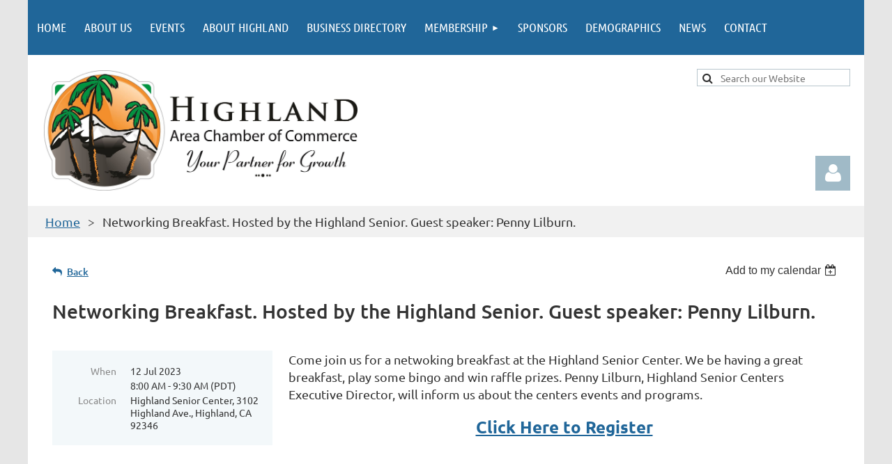

--- FILE ---
content_type: text/html; charset=utf-8
request_url: https://www.highlandchamber.org/event-5320162
body_size: 9194
content:
<!DOCTYPE html>
<html lang="en" class="no-js ">
	<head id="Head1">
<meta name="viewport" content="width=device-width, initial-scale=1.0">
<link href="https://sf.wildapricot.org/BuiltTheme/tinted_tiles_azure.v3.0/current/52975ca8/Styles/combined.css" rel="stylesheet" type="text/css" /><link href="https://www.highlandchamber.org/resources/theme/customStyles.css?t=637593554882840000" rel="stylesheet" type="text/css" /><link href="https://live-sf.wildapricot.org/WebUI/built9.11.0-db59b40/scripts/public/react/index-84b33b4.css" rel="stylesheet" type="text/css" /><link href="https://live-sf.wildapricot.org/WebUI/built9.11.0-db59b40/css/shared/ui/shared-ui-compiled.css" rel="stylesheet" type="text/css" /><script type="text/javascript" language="javascript" id="idJavaScriptEnvironment">var bonaPage_BuildVer='9.11.0-db59b40';
var bonaPage_AdminBackendUrl = '/admin/';
var bonaPage_StatRes='https://live-sf.wildapricot.org/WebUI/';
var bonaPage_InternalPageType = { isUndefinedPage : false,isWebPage : false,isAdminPage : false,isDialogPage : false,isSystemPage : true,isErrorPage : false,isError404Page : false };
var bonaPage_PageView = { isAnonymousView : true,isMemberView : false,isAdminView : false };
var WidgetMode = 0;
var bonaPage_IsUserAnonymous = true;
var bonaPage_ThemeVer='52975ca80637593554882840000'; var bonaPage_ThemeId = 'tinted_tiles_azure.v3.0'; var bonaPage_ThemeVersion = '3.0';
var bonaPage_id='18008'; version_id='';
if (bonaPage_InternalPageType && (bonaPage_InternalPageType.isSystemPage || bonaPage_InternalPageType.isWebPage) && window.self !== window.top) { var success = true; try { var tmp = top.location.href; if (!tmp) { top.location = self.location; } } catch (err) { try { if (self != top) { top.location = self.location; } } catch (err) { try { if (self != top) { top = self; } success = false; } catch (err) { success = false; } } success = false; } if (!success) { window.onload = function() { document.open('text/html', 'replace'); document.write('<ht'+'ml><he'+'ad></he'+'ad><bo'+'dy><h1>Wrong document context!</h1></bo'+'dy></ht'+'ml>'); document.close(); } } }
try { function waMetricsGlobalHandler(args) { if (WA.topWindow.waMetricsOuterGlobalHandler && typeof(WA.topWindow.waMetricsOuterGlobalHandler) === 'function') { WA.topWindow.waMetricsOuterGlobalHandler(args); }}} catch(err) {}
 try { if (parent && parent.BonaPage) parent.BonaPage.implementBonaPage(window); } catch (err) { }
try { document.write('<style type="text/css"> .WaHideIfJSEnabled, .HideIfJSEnabled { display: none; } </style>'); } catch(err) {}
var bonaPage_WebPackRootPath = 'https://live-sf.wildapricot.org/WebUI/built9.11.0-db59b40/scripts/public/react/';</script><script type="text/javascript" language="javascript" src="https://live-sf.wildapricot.org/WebUI/built9.11.0-db59b40/scripts/shared/bonapagetop/bonapagetop-compiled.js" id="idBonaPageTop"></script><script type="text/javascript" language="javascript" src="https://live-sf.wildapricot.org/WebUI/built9.11.0-db59b40/scripts/public/react/index-84b33b4.js" id="ReactPublicJs"></script><script type="text/javascript" language="javascript" src="https://live-sf.wildapricot.org/WebUI/built9.11.0-db59b40/scripts/shared/ui/shared-ui-compiled.js" id="idSharedJs"></script><script type="text/javascript" language="javascript" src="https://live-sf.wildapricot.org/WebUI/built9.11.0-db59b40/General.js" id=""></script><script type="text/javascript" language="javascript" src="https://sf.wildapricot.org/BuiltTheme/tinted_tiles_azure.v3.0/current/52975ca8/Scripts/combined.js" id=""></script><title>Highland Chamber of Commerce - Networking Breakfast. Hosted by the Highland Senior. Guest speaker: Penny Lilburn.</title>
<meta name="apple-itunes-app" content="app-id=1220348450, app-argument="><link rel="search" type="application/opensearchdescription+xml" title="www.highlandchamber.org" href="/opensearch.ashx" /></head>
	<body id="PAGEID_18008" class="publicContentView LayoutMain">
<div class="mLayout layoutMain" id="mLayout">

<div class="mobilePanelContainer">
<div id="id_MobilePanel" data-componentId="MobilePanel" class="WaPlaceHolder WaPlaceHolderMobilePanel" style=""><div style="padding-top:0px;padding-bottom:0px;"><div id="id_QFpB82d" class="WaGadgetOnly WaGadgetMobilePanel  gadgetStyleNone" style="" data-componentId="QFpB82d" ><div class="mobilePanel">
	
	<div class="mobilePanelButton buttonMenu" title="Menu">Menu</div>
<div class="mobilePanelButton buttonLogin" title="Log in">Log in</div>
<div class="menuInner">
		<ul class="firstLevel">
<li class=" ">
	<div class="item">
		<a href="https://www.highlandchamber.org/" title="Home"><span>Home</span></a>
</div>
</li>
	
<li class=" ">
	<div class="item">
		<a href="https://www.highlandchamber.org/About-us" title="About us"><span>About us</span></a>
</div>
</li>
	
<li class=" ">
	<div class="item">
		<a href="https://www.highlandchamber.org/page-18155" title="Events"><span>Events</span></a>
</div>
</li>
	
<li class=" ">
	<div class="item">
		<a href="https://www.highlandchamber.org/ABOUT-HIGHLAND" title="ABOUT HIGHLAND"><span>ABOUT HIGHLAND</span></a>
</div>
</li>
	
<li class=" ">
	<div class="item">
		<a href="https://www.highlandchamber.org/directory" title="Business Directory"><span>Business Directory</span></a>
</div>
</li>
	
<li class=" dir">
	<div class="item">
		<a href="https://www.highlandchamber.org/page-7745" title="Membership"><span>Membership</span></a>
<ul class="secondLevel">
<li class=" ">
	<div class="item">
		<a href="https://www.highlandchamber.org/page-18141" title="Why join the chamber?"><span>Why join the chamber?</span></a>
</div>
</li>
	
<li class=" ">
	<div class="item">
		<a href="https://www.highlandchamber.org/membership_benefits" title="Membership benefits"><span>Membership benefits</span></a>
</div>
</li>
	
<li class=" ">
	<div class="item">
		<a href="https://www.highlandchamber.org/join-us" title="Become a Member"><span>Become a Member</span></a>
</div>
</li>
	
</ul>
</div>
</li>
	
<li class=" ">
	<div class="item">
		<a href="https://www.highlandchamber.org/SPONSORS" title="SPONSORS"><span>SPONSORS</span></a>
</div>
</li>
	
<li class=" ">
	<div class="item">
		<a href="https://www.highlandchamber.org/DEMOGRAPHICS" title="DEMOGRAPHICS"><span>DEMOGRAPHICS</span></a>
</div>
</li>
	
<li class=" ">
	<div class="item">
		<a href="https://www.highlandchamber.org/news" title="News"><span>News</span></a>
</div>
</li>
	
<li class=" ">
	<div class="item">
		<a href="https://www.highlandchamber.org/Contact" title="Contact"><span>Contact</span></a>
</div>
</li>
	
</ul>
	</div>

	<div class="loginInner">
<div class="loginContainerForm oAuthIsfalse">
<form method="post" action="https://www.highlandchamber.org/Sys/Login" id="id_QFpB82d_form" class="generalLoginBox"  data-disableInAdminMode="true">
<input type="hidden" name="ReturnUrl" id="id_QFpB82d_returnUrl" value="">
				<input type="hidden" name="browserData" id="id_QFpB82d_browserField">
<div class="loginUserName">
<div class="loginUserNameTextBox">
		<input name="email" type="text" maxlength="100" placeholder="Email"  id="id_QFpB82d_userName" tabindex="1" class="emailTextBoxControl"/>
	</div>
</div><div class="loginPassword">
<div class="loginPasswordTextBox">
		<input name="password" type="password" placeholder="Password" maxlength="50" id="id_QFpB82d_password" tabindex="2" class="passwordTextBoxControl" autocomplete="off"/>
	</div>
</div> 
    <input id="g-recaptcha-invisible_QFpB82d" name="g-recaptcha-invisible" value="recaptcha" type="hidden"/> 
    <div id="recapcha_placeholder_QFpB82d" style="display:none"></div>
    <span id="idReCaptchaValidator_QFpB82d" errorMessage="Please verify that you are not a robot" style="display:none" validatorType="method" ></span>
    <script>
        $("#idReCaptchaValidator_QFpB82d").on( "wavalidate", function(event, validationResult) {
            if (grecaptcha.getResponse(widgetId_QFpB82d).length == 0){
                grecaptcha.execute(widgetId_QFpB82d);	
                validationResult.shouldStopValidation = true;
                return;
            }

            validationResult.result = true;
        });
  
            var widgetId_QFpB82d;

            var onloadCallback_QFpB82d = function() {
                // Renders the HTML element with id 'recapcha_placeholder_QFpB82d' as a reCAPTCHA widget.
                // The id of the reCAPTCHA widget is assigned to 'widgetId_QFpB82d'.
                widgetId_QFpB82d = grecaptcha.render('recapcha_placeholder_QFpB82d', {
                'sitekey' : '6LfmM_UhAAAAAJSHT-BwkAlQgN0mMViOmaK7oEIV',
                'size': 'invisible',
                'callback': function(){
                    document.getElementById('g-recaptcha-invisible_QFpB82d').form.submit();
                },
                'theme' : 'light'
            });
        };
    </script>
	
    <script src="https://www.google.com/recaptcha/api.js?onload=onloadCallback_QFpB82d&render=explicit" async defer></script>

 <div class="loginActionRememberMe">
		<input id="id_QFpB82d_rememberMe" type="checkbox" name="rememberMe" tabindex="3" class="rememberMeCheckboxControl"/>
		<label for="id_QFpB82d_rememberMe">Remember me</label>
	</div>
<div class="loginPasswordForgot">
		<a href="https://www.highlandchamber.org/Sys/ResetPasswordRequest">Forgot password</a>
	</div>
<div class="loginAction">
	<input type="submit" name="ctl03$ctl02$loginViewControl$loginControl$Login" value="Log in" id="id_QFpB82d_loginAction" onclick="if (!browserInfo.clientCookiesEnabled()) {alert('Warning: browser cookies disabled. Please enable them to use this website.'); return false;}" tabindex="4" class="loginButton loginButtonControl"/>
</div></form></div>
</div>

</div>

<script type="text/javascript">

jq$(function()
{
	var gadget = jq$('#id_QFpB82d'),
		menuContainer = gadget.find('.menuInner'),
		loginContainer = gadget.find('.loginInner');

	gadget.find('.buttonMenu').on("click",function()
	{
		menuContainer.toggle();
		loginContainer.hide();
		jq$(this).toggleClass('active');
        jq$('.buttonLogin').removeClass('active');
		return false;
	});

	gadget.find('.buttonLogin').on("click",function()
	{
		loginContainer.toggle();
		menuContainer.hide();
		jq$(this).toggleClass('active');
        jq$('.buttonMenu').removeClass('active');
		return false;
	});

	gadget.find('.mobilePanel').on("click",function(event)
	{
        if( !(jq$(event.target).parents('.loginInner').size() || event.target.className == 'loginInner') )
        {
            menuContainer.hide();
            loginContainer.hide();
            jq$('.buttonLogin').removeClass('active');
            jq$('.buttonMenu').removeClass('active');
        }

        event.stopPropagation();
	});

	jq$('body').on("click",function()
	{
		menuContainer.hide();
		loginContainer.hide();
		jq$('.buttonLogin').removeClass('active');
        jq$('.buttonMenu').removeClass('active');
	});


	// login
	var browserField = document.getElementById('id_QFpB82d' + '_browserField');

	if (browserField)
	{
		browserField.value = browserInfo.getBrowserCapabilitiesData();
	}

	jq$('#id_QFpB82d' + '_form').FormValidate();
	jq$('.WaGadgetMobilePanel form').attr('data-disableInAdminMode', 'false');

});

</script></div></div>
</div></div>

		<!-- header zone -->
		<div class="zonePlace zoneHeader1">
<div id="idHeaderContentHolder" data-componentId="Header" class="WaPlaceHolder WaPlaceHolderHeader" style=""><div style="padding-top:0px;padding-bottom:0px;"><div id="id_yOhi7Wr" class="WaGadgetFirst WaGadgetMenuHorizontal  gadgetStyleNone" style="margin-bottom:0px;" data-componentId="yOhi7Wr" ><div class="menuBackground"></div>
<div class="menuInner">
	<ul class="firstLevel">
<li class=" ">
	<div class="item">
		<a href="https://www.highlandchamber.org/" title="Home"><span>Home</span></a>
</div>
</li>
	
<li class=" ">
	<div class="item">
		<a href="https://www.highlandchamber.org/About-us" title="About us"><span>About us</span></a>
</div>
</li>
	
<li class=" ">
	<div class="item">
		<a href="https://www.highlandchamber.org/page-18155" title="Events"><span>Events</span></a>
</div>
</li>
	
<li class=" ">
	<div class="item">
		<a href="https://www.highlandchamber.org/ABOUT-HIGHLAND" title="ABOUT HIGHLAND"><span>ABOUT HIGHLAND</span></a>
</div>
</li>
	
<li class=" ">
	<div class="item">
		<a href="https://www.highlandchamber.org/directory" title="Business Directory"><span>Business Directory</span></a>
</div>
</li>
	
<li class=" dir">
	<div class="item">
		<a href="https://www.highlandchamber.org/page-7745" title="Membership"><span>Membership</span></a>
<ul class="secondLevel">
<li class=" ">
	<div class="item">
		<a href="https://www.highlandchamber.org/page-18141" title="Why join the chamber?"><span>Why join the chamber?</span></a>
</div>
</li>
	
<li class=" ">
	<div class="item">
		<a href="https://www.highlandchamber.org/membership_benefits" title="Membership benefits"><span>Membership benefits</span></a>
</div>
</li>
	
<li class=" ">
	<div class="item">
		<a href="https://www.highlandchamber.org/join-us" title="Become a Member"><span>Become a Member</span></a>
</div>
</li>
	
</ul>
</div>
</li>
	
<li class=" ">
	<div class="item">
		<a href="https://www.highlandchamber.org/SPONSORS" title="SPONSORS"><span>SPONSORS</span></a>
</div>
</li>
	
<li class=" ">
	<div class="item">
		<a href="https://www.highlandchamber.org/DEMOGRAPHICS" title="DEMOGRAPHICS"><span>DEMOGRAPHICS</span></a>
</div>
</li>
	
<li class=" ">
	<div class="item">
		<a href="https://www.highlandchamber.org/news" title="News"><span>News</span></a>
</div>
</li>
	
<li class=" ">
	<div class="item">
		<a href="https://www.highlandchamber.org/Contact" title="Contact"><span>Contact</span></a>
</div>
</li>
	
</ul>
</div>


<script type="text/javascript">

	jq$(function()
	{

		WebFont.load({
			custom: {
				families: ['Ubuntu', 'Ubuntu condensed']
			},
			active: function()
			{
				resizeMenu();
			}
		});


		var gadgetHorMenu = jq$('#id_yOhi7Wr'),
			gadgetHorMenuContainer = gadgetHorMenu.find('.menuInner'),
			firstLevelMenu = gadgetHorMenu.find('ul.firstLevel'),
			holderInitialMenu = firstLevelMenu.children(),
			outsideItems = null,
			phantomElement = '<li class="phantom"><div class="item"><a href="#"><span>&#x2261;</span></a><ul class="secondLevel"></ul></div></li>',
			placeHolder = gadgetHorMenu.parents('.WaLayoutPlaceHolder'),
			placeHolderId = placeHolder && placeHolder.attr('data-componentId'),
			mobileState = false,
			isTouchSupported = !!(('ontouchstart' in window) || (window.DocumentTouch && document instanceof DocumentTouch) || (navigator.msPointerEnabled && navigator.msMaxTouchPoints));


		function resizeMenu()
		{
			var i,
				len,
				fitMenuWidth = 0,
				menuItemPhantomWidth = 80;

			firstLevelMenu.html( holderInitialMenu).removeClass('adapted').css({ width: 'auto' }); // restore initial menu

			if( firstLevelMenu.width() > gadgetHorMenuContainer.width() ) // if menu oversize
			{
				menuItemPhantomWidth = firstLevelMenu.addClass('adapted').append( phantomElement).children('.phantom').width();

				for( i = 0, len = holderInitialMenu.size(); i <= len; i++ )
				{
					fitMenuWidth += jq$( holderInitialMenu.get(i) ).width();

					if( fitMenuWidth + menuItemPhantomWidth > gadgetHorMenuContainer.width() )
					{
						outsideItems = firstLevelMenu.children(':gt('+(i-1)+'):not(.phantom)').remove();
						firstLevelMenu.find('.phantom > .item > ul').append( outsideItems);
						gadgetHorMenuContainer.css('overflow','visible');
						break;
					}
				}
				gadgetHorMenu.find('.phantom > .item > a').click(function(){ return false; });
			}

			disableFirstTouch();

			firstLevelMenu.css( 'width', '' ); // restore initial menu width
			firstLevelMenu.children().removeClass('last-child').eq(-1).addClass('last-child'); // add last-child mark
		}

		jq$(window).resize(function()
		{
			resizeMenu();
		});

		function onLayoutColumnResized(sender, args)
		{
			args = args || {};

			if (placeHolderId && (placeHolderId == args.leftColPlaceHolderId || placeHolderId == args.rightColPlaceHolderId))
			{
				resizeMenu();
			}
		}

		BonaPage.addPageStateHandler(BonaPage.PAGE_PARSED, function() { WA.Gadgets.LayoutColumnResized.addHandler(onLayoutColumnResized); });
		BonaPage.addPageStateHandler(BonaPage.PAGE_UNLOADED, function() { WA.Gadgets.LayoutColumnResized.removeHandler(onLayoutColumnResized); });


        function disableFirstTouch()
        {
          if (!isTouchSupported) return;

          jq$('#id_yOhi7Wr').find('.menuInner li.dir > .item > a').on( 'click', function(event)
          {
            if( !this.touchCounter )
              this.touchCounter = 0;

            if( this.touchCounter >= 1 )
            {
              this.touchCounter = 0;
              return true;
            }
            this.touchCounter++;

            if (!mobileState)
            {
              WA.stopEventDefault(event);
            }
          });

          jq$('#id_yOhi7Wr').find('.menuInner li.dir > .item > a').on( 'mouseout', function(event)
          {
            if( !this.touchCounter )
              this.touchCounter = 0;
            this.touchCounter = 0;
          });
        }

        disableFirstTouch();
	});
</script></div><div id="id_sDukaIM" data-componentId="sDukaIM" class="WaLayoutContainerLast" style="margin-top:0px;margin-bottom:0px;background-color:#FFFFFF;"><table cellspacing="0" cellpadding="0" class="WaLayoutTable" style=""><tr data-componentId="sDukaIM_row" class="WaLayoutRow"><td id="id_ayoAMHi" data-componentId="ayoAMHi" class="WaLayoutItem" style="width:55%;"><div id="id_sCPijX4" class="WaLayoutPlaceHolder placeHolderContainer" data-componentId="sCPijX4" style=""><div style=""><div id="id_k89Pbo8" class="WaGadgetOnly WaGadgetContent  gadgetStyleNone" style="" data-componentId="k89Pbo8" ><div class="gadgetStyleBody gadgetContentEditableArea" style="padding-top:22px;padding-bottom:17px;padding-left:23px;" data-editableArea="0" data-areaHeight="auto">
<p><img src="/resources/Pictures/hcoc_Logo_Horiz_4C.jpg" alt="" title="" border="0" width="450" height="173"><br></p></div>
</div></div></div></td><td style="width:0px;display:none;" data-componentId="ayoAMHi_separator" class="WaLayoutSeparator"><div style="width: inherit;"></div></td><td id="id_b2OfryU" data-componentId="b2OfryU" class="WaLayoutItem" style="width:45%;"><div id="id_8sbRTIT" class="WaLayoutPlaceHolder placeHolderContainer" data-componentId="8sbRTIT" style=""><div style=""><div id="id_fYNkFfc" class="WaGadgetFirst WaGadgetSiteSearch  gadgetStyleNone" style="margin-top:20px;margin-right:20px;margin-bottom:15px;margin-left:30px;" data-componentId="fYNkFfc" ><div class="gadgetStyleBody " style=""  data-areaHeight="auto">
<div class="searchBoxOuter alignRight">
	<div class="searchBox">
<form method="post" action="https://www.highlandchamber.org/Sys/Search" id="id_fYNkFfc_form" class="generalSearchBox"  data-disableInAdminMode="true">
<span class="searchBoxFieldContainer"><input class="searchBoxField" type="text" name="searchString" id="idid_fYNkFfc_searchBox" value="" maxlength="300" autocomplete="off"  placeholder="Search our Website"></span>
<div class="autoSuggestionBox" id="idid_fYNkFfc_resultDiv"></div>
</form></div>
	</div>
	<script type="text/javascript">
		(function(){

			function init()
			{
				var model = {};
				model.gadgetId = 'idid_fYNkFfc';
				model.searchBoxId = 'idid_fYNkFfc_searchBox';
				model.resultDivId = 'idid_fYNkFfc_resultDiv';
				model.selectedTypes = '31';
				model.searchTemplate = 'https://www.highlandchamber.org/Sys/Search?q={0}&types={1}&page={2}';
				model.searchActionUrl = '/Sys/Search/DoSearch';
				model.GoToSearchPageTextTemplate = 'Search for &#39;{0}&#39;';
				model.autoSuggest = true;
				var WASiteSearch = new WASiteSearchGadget(model);
			}

			jq$(document).ready(init);
		}) ();
	</script>
</div>
</div><div id="id_IOTD79t" class="WaGadgetLast WaGadgetLoginButton  gadgetStyleNone" style="margin-top:100px;margin-right:20px;margin-bottom:0px;margin-left:0px;" data-componentId="IOTD79t" ><div class="alignRight unauthorized">
  <div class="loginContainer">
    <a class="loginLink" href="https://www.highlandchamber.org/Sys/Login" title="Log in">Log in</a>
  </div>
  </div>
<script>
  jq$(function() {
    var gadgetId = jq$('#id_IOTD79t'),
        containerBox = gadgetId.find('.loginPanel'),
        loginLink = gadgetId.find('.loginLink'),
        transitionTime = 300;

    containerBox.isOpening = false;

    loginLink.on('click',function() {
      if (containerBox.css("visibility") == 'visible') {
        loginLink.removeClass('hover');
        containerBox.animate({ 'opacity': '0' }, transitionTime, function() {
          containerBox.css('visibility','hidden');
          containerBox.css('display','none');
        });
      } else {
        loginLink.addClass('hover');
        containerBox.isOpening = true;
        containerBox.css('display','block');
        containerBox.css('visibility','visible');
        containerBox.animate({ 'opacity': '1' }, transitionTime, function() {
          containerBox.isOpening = false;
        });
      }
    });
    
    containerBox.on('click', function(e) { e.stopPropagation(); });

    jq$('body').on('click',function() {
      if (containerBox.css("visibility") == 'visible' && !containerBox.isOpening) {
        loginLink.removeClass('hover');
        containerBox.animate({ 'opacity': '0' }, transitionTime, function() {
          containerBox.css('visibility','hidden');
          containerBox.css('display','none');
        });
      }
    });
  });
</script>
</div></div></div></td></tr></table> </div></div>
</div></div>
		<div class="zonePlace zoneHeader2">
<div id="id_Header1" data-componentId="Header1" class="WaPlaceHolder WaPlaceHolderHeader1" style="background-color:#F1F1F1;"><div style="padding-top:10px;padding-right:0px;padding-bottom:10px;padding-left:0px;"><div id="id_GsQDnbD" class="WaGadgetOnly WaGadgetBreadcrumbs  gadgetStyleNone" style="margin-right:20px;margin-left:25px;" data-componentId="GsQDnbD" ><div class="gadgetStyleBody " style=""  data-areaHeight="auto">
<ul>
<li><a href="https://www.highlandchamber.org/">Home</a></li>
<li class="last">Networking Breakfast. Hosted by the Highland Senior. Guest speaker: Penny Lilburn.</li>
</ul>
</div>
</div></div>
</div></div>
		<!-- /header zone -->

<!-- content zone -->
	<div class="zonePlace zoneContent">
<div id="idPrimaryContentBlock1Content" data-componentId="Content" class="WaPlaceHolder WaPlaceHolderContent" style="background-color:#FFFFFF;"><div style="padding-top:35px;padding-right:35px;padding-bottom:35px;padding-left:35px;"><div id="id_HdIIETy" class="WaGadgetOnly WaGadgetEvents  gadgetStyleNone WaGadgetEventsStateDetails" style="" data-componentId="HdIIETy" >



<form method="post" action="" id="form">
<div class="aspNetHidden">
<input type="hidden" name="__VIEWSTATE" id="__VIEWSTATE" value="Qg0x7EbHePAVxjrH3PnKczh9+s0ShNZeaCtVg8yVq2vC88K6y8nDwNmqxc8/4nsvJCsWyhi/n2/rHyV3Yq1LFrQJPrLkXCGX4NdzecOMB7Gxgix8oLj625oXLRoxLyJKbMVlQSUP7t4l3wWS7sZjTiNpENPRFZIwWZzxExuEtnQ2yX29982nT1SmI1csldMzTwBLDM4UrDMVy1yOAOn/7gW6CFv//RcrfLmiH+3vgSIOWzYqzVXd5mgrzsla1QCadAUP4znjLt60l4QudWBh5NJSglGohUgw/dFcr6UjsFTEIuG8" />
</div>

    
    <input type="hidden" name="FunctionalBlock1$contentModeHidden" id="FunctionalBlock1_contentModeHidden" value="1" />



       
  <div id="idEventsTitleMainContainer" class="pageTitleOuterContainer">
    <div id="idEventBackContainer" class="pageBackContainer">
      <a id="FunctionalBlock1_ctl00_eventPageViewBase_ctl00_ctl00_back" class="eventBackLink" href="javascript: history.back();">Back</a>
    </div>
      
    <div id="idEventViewSwitcher" class="pageViewSwitcherOuterContainer">
      
<div class="cornersContainer"><div class="topCorners"><div class="c1"></div><div class="c2"></div><div class="c3"></div><div class="c4"></div><div class="c5"></div></div></div>
  <div class="pageViewSwitcherContainer"><div class="d1"><div class="d2"><div class="d3"><div class="d4"><div class="d5"><div class="d6"><div class="d7"><div class="d8"><div class="d9"><div class="inner">
    <div id="init-add-event-to-calendar-dropdown-5320162" class="semantic-ui" style="color: inherit; background: transparent;"></div>
    <script>
      function initAddEventToCalendarDropDown5320162()
      {
        if (typeof window.initAddEventToCalendarDropDown !== 'function') { return; }
      
        const domNodeId = 'init-add-event-to-calendar-dropdown-5320162';
        const event = {
          id: '5320162',
          title: 'Networking Breakfast. Hosted by the Highland Senior. Guest speaker: Penny Lilburn.',
          description: 'Come join us for a netwoking breakfast at the Highland Senior Center. We be having a great breakfast, play some bingo and win raffle prizes. Penny Lilburn, Highland Senior Centers Executive Director, will inform us about the centers events and programs.    Click Here to Register        '.replace(/\r+/g, ''),
          location: 'Highland Senior Center, 3102 Highland Ave., Highland, CA 92346',
          url: window.location.href,
          allDay: 'True' === 'False',
          start: '2023-07-12T15:00:00Z', 
          end: '2023-07-12T16:30:00Z',
          sessions: [{"title":"Networking Breakfast. Hosted by the Highland Senior. Guest speaker: Penny Lilburn.","start":"2023-07-12T15:00:00Z","end":"2023-07-12T16:30:00Z","allDay":false}]
        };
      
        window.initAddEventToCalendarDropDown(event, domNodeId);
      }    
    
      window.BonaPage.addPageStateHandler(window.BonaPage.PAGE_PARSED, initAddEventToCalendarDropDown5320162);

    </script>
  </div></div></div></div></div></div></div></div></div></div></div>
<div class="cornersContainer"><div class="bottomCorners"><div class="c5"></div><div class="c4"></div><div class="c3"></div><div class="c2"></div><div class="c1"></div></div></div>

    </div>
    <div class="pageTitleContainer eventsTitleContainer">
      <h1 class="pageTitle SystemPageTitle">
        Networking Breakfast. Hosted by the Highland Senior. Guest speaker: Penny Lilburn.
      </h1>
    </div>
  </div>
      

      


<div class="boxOuterContainer boxBaseView"><div class="cornersContainer"><div class="topCorners"><div class="c1"></div><div class="c2"></div><div class="c3"></div><div class="c4"></div><div class="c5"></div><!--[if gt IE 6]><!--><div class="r1"><div class="r2"><div class="r3"><div class="r4"><div class="r5"></div></div></div></div></div><!--<![endif]--></div></div><div  class="boxContainer"><div class="d1"><div class="d2"><div class="d3"><div class="d4"><div class="d5"><div class="d6"><div class="d7"><div class="d8"><div class="d9"><div class="inner">
      
    <div class="boxBodyOuterContainer"><div class="cornersContainer"><div class="topCorners"><div class="c1"></div><div class="c2"></div><div class="c3"></div><div class="c4"></div><div class="c5"></div><!--[if gt IE 6]><!--><div class="r1"><div class="r2"><div class="r3"><div class="r4"><div class="r5"></div></div></div></div></div><!--<![endif]--></div></div><div  class="boxBodyContainer"><div class="d1"><div class="d2"><div class="d3"><div class="d4"><div class="d5"><div class="d6"><div class="d7"><div class="d8"><div class="d9"><div class="inner">
          
        <div class="boxBodyInfoOuterContainer boxBodyInfoViewFill"><div class="cornersContainer"><div class="topCorners"><div class="c1"></div><div class="c2"></div><div class="c3"></div><div class="c4"></div><div class="c5"></div><!--[if gt IE 6]><!--><div class="r1"><div class="r2"><div class="r3"><div class="r4"><div class="r5"></div></div></div></div></div><!--<![endif]--></div></div><div  class="boxBodyInfoContainer"><div class="d1"><div class="d2"><div class="d3"><div class="d4"><div class="d5"><div class="d6"><div class="d7"><div class="d8"><div class="d9"><div class="inner">
              
            

<div class="boxInfoContainer">
  <ul class="boxInfo">
    <li class="eventInfoStartDate">
      <label class="eventInfoBoxLabel">When</label>
      <div class="eventInfoBoxValue"><strong>12 Jul 2023</strong></div>
    </li>
    <li id="FunctionalBlock1_ctl00_eventPageViewBase_ctl00_ctl00_eventInfoBox_startTimeLi" class="eventInfoStartTime">
      <label class="eventInfoBoxLabel">&nbsp;</label>
      <div class="eventInfoBoxValue"><span><div id="FunctionalBlock1_ctl00_eventPageViewBase_ctl00_ctl00_eventInfoBox_startTimeLocalizePanel" client-tz-item="America/Los_Angeles" client-tz-formatted=" (PDT)">
	8:00 AM - 9:30 AM
</div></span></div>
    </li>
    
    
    
    
    <li id="FunctionalBlock1_ctl00_eventPageViewBase_ctl00_ctl00_eventInfoBox_locationLi" class="eventInfoLocation">
      <label class="eventInfoBoxLabel">Location</label>
      <div class="eventInfoBoxValue"><span>Highland Senior Center, 3102 Highland Ave., Highland, CA 92346</span></div>
    </li>
    
    
  </ul>
</div>

            
<div class="registrationInfoContainer">
  
  
</div>

              
            
              
            

            
                
            
              
          <div class="clearEndContainer"></div></div></div></div></div></div></div></div></div></div></div></div><div class="cornersContainer"><div class="bottomCorners"><!--[if gt IE 6]><!--><div class="r1"><div class="r2"><div class="r3"><div class="r4"><div class="r5"></div></div></div></div></div><!--<![endif]--><div class="c5"></div><div class="c4"></div><div class="c3"></div><div class="c2"></div><div class="c1"></div></div></div></div>

          <div class="boxBodyContentOuterContainer"><div class="cornersContainer"><div class="topCorners"><div class="c1"></div><div class="c2"></div><div class="c3"></div><div class="c4"></div><div class="c5"></div><!--[if gt IE 6]><!--><div class="r1"><div class="r2"><div class="r3"><div class="r4"><div class="r5"></div></div></div></div></div><!--<![endif]--></div></div><div  class="boxBodyContentContainer fixedHeight"><div class="d1"><div class="d2"><div class="d3"><div class="d4"><div class="d5"><div class="d6"><div class="d7"><div class="d8"><div class="d9"><div class="inner gadgetEventEditableArea">
                  <p>Come join us for a netwoking breakfast at the Highland Senior Center. We be having a great breakfast, play some bingo and win raffle prizes. Penny Lilburn, Highland Senior Centers Executive Director, will inform us about the centers events and programs.</p>

<p align="center"><font style="font-size: 24px;"><strong><a href="https://highland-area-chamber-of-commerce.square.site/" target="_blank">Click Here to Register</a></strong></font></p>

<p><br></p>
              <div class="clearEndContainer"></div></div></div></div></div></div></div></div></div></div></div></div><div class="cornersContainer"><div class="bottomCorners"><!--[if gt IE 6]><!--><div class="r1"><div class="r2"><div class="r3"><div class="r4"><div class="r5"></div></div></div></div></div><!--<![endif]--><div class="c5"></div><div class="c4"></div><div class="c3"></div><div class="c2"></div><div class="c1"></div></div></div></div>
        
      <div class="clearEndContainer"></div></div></div></div></div></div></div></div></div></div></div></div><div class="cornersContainer"><div class="bottomCorners"><!--[if gt IE 6]><!--><div class="r1"><div class="r2"><div class="r3"><div class="r4"><div class="r5"></div></div></div></div></div><!--<![endif]--><div class="c5"></div><div class="c4"></div><div class="c3"></div><div class="c2"></div><div class="c1"></div></div></div></div>
       
  <div class="clearEndContainer"></div></div></div></div></div></div></div></div></div></div></div></div><div class="cornersContainer"><div class="bottomCorners"><!--[if gt IE 6]><!--><div class="r1"><div class="r2"><div class="r3"><div class="r4"><div class="r5"></div></div></div></div></div><!--<![endif]--><div class="c5"></div><div class="c4"></div><div class="c3"></div><div class="c2"></div><div class="c1"></div></div></div></div>



<script>
    var isBatchWizardRegistration = false;
    if (isBatchWizardRegistration) 
    {
        var graphqlOuterEndpoint = '/sys/api/graphql';;
        var batchEventRegistrationWizard = window.createBatchEventRegistrationWizard(graphqlOuterEndpoint);
        
        batchEventRegistrationWizard.openWizard({
            eventId: 5320162
        });
    }
</script>

 

  
<div class="aspNetHidden">

	<input type="hidden" name="__VIEWSTATEGENERATOR" id="__VIEWSTATEGENERATOR" value="2AE9EEA8" />
</div></form></div></div>
</div></div>
	<!-- /content zone -->

<!-- footer zone -->
		<div class="zonePlace zoneFooter1">
</div>
		<div class="zonePlace zoneFooter2">
<div id="id_Footer1" data-componentId="Footer1" class="WaPlaceHolder WaPlaceHolderFooter1" style="background-color:#206699;"><div style=""><div id="id_2cypJIo" data-componentId="2cypJIo" class="WaLayoutContainerFirst" style="margin-top:0px;margin-right:0px;margin-bottom:0px;margin-left:0px;"><table cellspacing="0" cellpadding="0" class="WaLayoutTable" style=""><tr data-componentId="2cypJIo_row" class="WaLayoutRow"><td id="id_7XF2BQX" data-componentId="7XF2BQX" class="WaLayoutItem" style="width:44%;"><div id="id_Eh1nqTx" class="WaLayoutPlaceHolder placeHolderContainer" data-componentId="Eh1nqTx" style=""><div style=""><div id="id_EdoHJnK" class="WaGadgetFirst WaGadgetContent  gadgetStyle002" style="margin-bottom:10px;" data-componentId="EdoHJnK" ><div class="gadgetStyleBody gadgetContentEditableArea" style="padding-bottom:0px;padding-left:35px;" data-editableArea="0" data-areaHeight="auto">
<p><font color="#ffffff"><span style="font-size: 20px;"><strong>OUR VALUES</strong></span></font></p></div>
</div><div id="id_kVXXILw" class="WaGadgetLast WaGadgetContent  gadgetStyle002" style="" data-componentId="kVXXILw" ><div class="gadgetStyleBody gadgetContentEditableArea" style="padding-top:0px;padding-right:30px;padding-bottom:10px;padding-left:35px;" data-editableArea="0" data-areaHeight="auto">
<ul style=""><li style=""><font style="font-size: 14px;">Creating a Strong Local, Vibrant Economy<br></font></li><li style=""><font style="font-size: 14px;">Providing Networking Opportunities<br></font></li><li style=""><font style="font-size: 14px;">Promoting the Community<br></font></li><li style=""><font style="font-size: 14px;">Representing the Interests of Business</font></li><li style=""><font style="font-size: 14px;">Providing Marketing Tools and Resources for Business Success</font><br></li></ul>
<span style="font-size: 18px;"><font style="font-size: 14px;"></font></span>
</div>
</div></div></div></td><td style="width:10px;" data-componentId="7XF2BQX_separator" class="WaLayoutSeparator"><div style="width: inherit;"></div></td><td id="id_Q6kKHHM" data-componentId="Q6kKHHM" class="WaLayoutItem" style="width:22%;"><div id="id_4VWhRBa" class="WaLayoutPlaceHolder placeHolderContainer" data-componentId="4VWhRBa" style=""><div style=""><div id="id_oTymP1L" class="WaGadgetFirst WaGadgetContent  gadgetStyle002" style="margin-bottom:10px;" data-componentId="oTymP1L" ><div class="gadgetStyleBody gadgetContentEditableArea" style="padding-bottom:0px;padding-left:35px;" data-editableArea="0" data-areaHeight="auto">
<p><font color="#ffffff" style="font-size: 20px;"><strong>CONTACT US</strong></font></p></div>
</div><div id="id_1SrIl5n" class="WaGadgetLast WaGadgetContent  gadgetStyle002" style="" data-componentId="1SrIl5n" ><div class="gadgetStyleBody gadgetContentEditableArea" style="padding-top:0px;padding-right:35px;padding-bottom:0px;padding-left:35px;" data-editableArea="0" data-areaHeight="auto">
<p style="line-height: 20px;"><font style="font-size: 14px;"><span style="">hcoc@highlandchamber.org</span><br>
<span style="">(909) 864-4073</span><br>
27255 Messina Street,<br>
Highland, CA, 92346</font></p>
</div>
</div></div></div></td><td style="width:10px;" data-componentId="Q6kKHHM_separator" class="WaLayoutSeparator"><div style="width: inherit;"></div></td><td id="id_qg3uRjG" data-componentId="qg3uRjG" class="WaLayoutItem" style="width:33%;"><div id="id_N5nCEu3" class="WaLayoutPlaceHolder placeHolderContainer" data-componentId="N5nCEu3" style=""><div style=""><div id="id_EPvu5qz" class="WaGadgetFirst WaGadgetContent  gadgetStyle002" style="margin-bottom:20px;" data-componentId="EPvu5qz" ><div class="gadgetStyleBody gadgetContentEditableArea" style="padding-right:35px;padding-bottom:0px;padding-left:35px;" data-editableArea="0" data-areaHeight="auto">
<p><font color="#ffffff" style="font-size: 20px;"><strong>SOCIAL MEDIA</strong></font><br></p></div>
</div><div id="id_5QjKaE6" class="WaGadgetLast WaGadgetSocialProfile  gadgetDefaultStyle" style="margin-bottom:20px;margin-left:35px;" data-componentId="5QjKaE6" ><div class="gadgetStyleBody " style=""  data-areaHeight="auto">
<ul class="orientationHorizontal  alignLeft" >


<li>
				<a href="https://www.facebook.com/highlandareachamber" title="Facebook" class="Facebook" target="_blank"></a>
			</li>
<li>
				<a href="https://x.com/wildapricot" title="X" class="X" target="_blank"></a>
			</li>
		
</ul>

</div>
</div></div></div></td></tr></table> </div><div id="id_8r4lFo6" class="WaGadget WaGadgetContent  gadgetStyleNone" style="margin-right:35px;margin-bottom:20px;margin-left:35px;background-color:#327AAE;height:2px;" data-componentId="8r4lFo6" ><div class="gadgetStyleBody gadgetContentEditableArea" style="" data-editableArea="0" data-areaHeight="auto">
<p><br></p></div>
<script type="text/javascript">if (window.WA) { new WaContentGadgetResizer({ id: 'id_8r4lFo6' }); }</script>
</div><div id="id_VuRr9Ct" class="WaGadgetLast WaGadgetContent  gadgetStyleNone" style="margin-right:0px;" data-componentId="VuRr9Ct" ><div class="gadgetStyleBody gadgetContentEditableArea" style="padding-right:35px;padding-bottom:30px;padding-left:35px;" data-editableArea="0" data-areaHeight="auto">
<p><font style="font-size: 14px;" color="#FFFFFF"><span style="background-color: rgb(32, 102, 153);"><font style="font-size: 14px;" color="#FFFFFF">Copyright © Highland Area Chamber of Commerce</font></span></font><br></p>
</div>
</div></div>
</div></div>

<div class="zonePlace zoneWAbranding">
				<div class="WABranding">
<div id="idFooterPoweredByContainer">
	<span id="idFooterPoweredByWA">
Powered by <a href="http://www.wildapricot.com" target="_blank">Wild Apricot</a> Membership Software</span>
</div>
</div>
			</div>
<!-- /footer zone -->
</div></body>
</html>
<script type="text/javascript">if (window.BonaPage && BonaPage.setPageState) { BonaPage.setPageState(BonaPage.PAGE_PARSED); }</script>

--- FILE ---
content_type: text/html; charset=utf-8
request_url: https://www.google.com/recaptcha/api2/anchor?ar=1&k=6LfmM_UhAAAAAJSHT-BwkAlQgN0mMViOmaK7oEIV&co=aHR0cHM6Ly93d3cuaGlnaGxhbmRjaGFtYmVyLm9yZzo0NDM.&hl=en&v=PoyoqOPhxBO7pBk68S4YbpHZ&theme=light&size=invisible&anchor-ms=20000&execute-ms=30000&cb=aiuxb0fy29vc
body_size: 49483
content:
<!DOCTYPE HTML><html dir="ltr" lang="en"><head><meta http-equiv="Content-Type" content="text/html; charset=UTF-8">
<meta http-equiv="X-UA-Compatible" content="IE=edge">
<title>reCAPTCHA</title>
<style type="text/css">
/* cyrillic-ext */
@font-face {
  font-family: 'Roboto';
  font-style: normal;
  font-weight: 400;
  font-stretch: 100%;
  src: url(//fonts.gstatic.com/s/roboto/v48/KFO7CnqEu92Fr1ME7kSn66aGLdTylUAMa3GUBHMdazTgWw.woff2) format('woff2');
  unicode-range: U+0460-052F, U+1C80-1C8A, U+20B4, U+2DE0-2DFF, U+A640-A69F, U+FE2E-FE2F;
}
/* cyrillic */
@font-face {
  font-family: 'Roboto';
  font-style: normal;
  font-weight: 400;
  font-stretch: 100%;
  src: url(//fonts.gstatic.com/s/roboto/v48/KFO7CnqEu92Fr1ME7kSn66aGLdTylUAMa3iUBHMdazTgWw.woff2) format('woff2');
  unicode-range: U+0301, U+0400-045F, U+0490-0491, U+04B0-04B1, U+2116;
}
/* greek-ext */
@font-face {
  font-family: 'Roboto';
  font-style: normal;
  font-weight: 400;
  font-stretch: 100%;
  src: url(//fonts.gstatic.com/s/roboto/v48/KFO7CnqEu92Fr1ME7kSn66aGLdTylUAMa3CUBHMdazTgWw.woff2) format('woff2');
  unicode-range: U+1F00-1FFF;
}
/* greek */
@font-face {
  font-family: 'Roboto';
  font-style: normal;
  font-weight: 400;
  font-stretch: 100%;
  src: url(//fonts.gstatic.com/s/roboto/v48/KFO7CnqEu92Fr1ME7kSn66aGLdTylUAMa3-UBHMdazTgWw.woff2) format('woff2');
  unicode-range: U+0370-0377, U+037A-037F, U+0384-038A, U+038C, U+038E-03A1, U+03A3-03FF;
}
/* math */
@font-face {
  font-family: 'Roboto';
  font-style: normal;
  font-weight: 400;
  font-stretch: 100%;
  src: url(//fonts.gstatic.com/s/roboto/v48/KFO7CnqEu92Fr1ME7kSn66aGLdTylUAMawCUBHMdazTgWw.woff2) format('woff2');
  unicode-range: U+0302-0303, U+0305, U+0307-0308, U+0310, U+0312, U+0315, U+031A, U+0326-0327, U+032C, U+032F-0330, U+0332-0333, U+0338, U+033A, U+0346, U+034D, U+0391-03A1, U+03A3-03A9, U+03B1-03C9, U+03D1, U+03D5-03D6, U+03F0-03F1, U+03F4-03F5, U+2016-2017, U+2034-2038, U+203C, U+2040, U+2043, U+2047, U+2050, U+2057, U+205F, U+2070-2071, U+2074-208E, U+2090-209C, U+20D0-20DC, U+20E1, U+20E5-20EF, U+2100-2112, U+2114-2115, U+2117-2121, U+2123-214F, U+2190, U+2192, U+2194-21AE, U+21B0-21E5, U+21F1-21F2, U+21F4-2211, U+2213-2214, U+2216-22FF, U+2308-230B, U+2310, U+2319, U+231C-2321, U+2336-237A, U+237C, U+2395, U+239B-23B7, U+23D0, U+23DC-23E1, U+2474-2475, U+25AF, U+25B3, U+25B7, U+25BD, U+25C1, U+25CA, U+25CC, U+25FB, U+266D-266F, U+27C0-27FF, U+2900-2AFF, U+2B0E-2B11, U+2B30-2B4C, U+2BFE, U+3030, U+FF5B, U+FF5D, U+1D400-1D7FF, U+1EE00-1EEFF;
}
/* symbols */
@font-face {
  font-family: 'Roboto';
  font-style: normal;
  font-weight: 400;
  font-stretch: 100%;
  src: url(//fonts.gstatic.com/s/roboto/v48/KFO7CnqEu92Fr1ME7kSn66aGLdTylUAMaxKUBHMdazTgWw.woff2) format('woff2');
  unicode-range: U+0001-000C, U+000E-001F, U+007F-009F, U+20DD-20E0, U+20E2-20E4, U+2150-218F, U+2190, U+2192, U+2194-2199, U+21AF, U+21E6-21F0, U+21F3, U+2218-2219, U+2299, U+22C4-22C6, U+2300-243F, U+2440-244A, U+2460-24FF, U+25A0-27BF, U+2800-28FF, U+2921-2922, U+2981, U+29BF, U+29EB, U+2B00-2BFF, U+4DC0-4DFF, U+FFF9-FFFB, U+10140-1018E, U+10190-1019C, U+101A0, U+101D0-101FD, U+102E0-102FB, U+10E60-10E7E, U+1D2C0-1D2D3, U+1D2E0-1D37F, U+1F000-1F0FF, U+1F100-1F1AD, U+1F1E6-1F1FF, U+1F30D-1F30F, U+1F315, U+1F31C, U+1F31E, U+1F320-1F32C, U+1F336, U+1F378, U+1F37D, U+1F382, U+1F393-1F39F, U+1F3A7-1F3A8, U+1F3AC-1F3AF, U+1F3C2, U+1F3C4-1F3C6, U+1F3CA-1F3CE, U+1F3D4-1F3E0, U+1F3ED, U+1F3F1-1F3F3, U+1F3F5-1F3F7, U+1F408, U+1F415, U+1F41F, U+1F426, U+1F43F, U+1F441-1F442, U+1F444, U+1F446-1F449, U+1F44C-1F44E, U+1F453, U+1F46A, U+1F47D, U+1F4A3, U+1F4B0, U+1F4B3, U+1F4B9, U+1F4BB, U+1F4BF, U+1F4C8-1F4CB, U+1F4D6, U+1F4DA, U+1F4DF, U+1F4E3-1F4E6, U+1F4EA-1F4ED, U+1F4F7, U+1F4F9-1F4FB, U+1F4FD-1F4FE, U+1F503, U+1F507-1F50B, U+1F50D, U+1F512-1F513, U+1F53E-1F54A, U+1F54F-1F5FA, U+1F610, U+1F650-1F67F, U+1F687, U+1F68D, U+1F691, U+1F694, U+1F698, U+1F6AD, U+1F6B2, U+1F6B9-1F6BA, U+1F6BC, U+1F6C6-1F6CF, U+1F6D3-1F6D7, U+1F6E0-1F6EA, U+1F6F0-1F6F3, U+1F6F7-1F6FC, U+1F700-1F7FF, U+1F800-1F80B, U+1F810-1F847, U+1F850-1F859, U+1F860-1F887, U+1F890-1F8AD, U+1F8B0-1F8BB, U+1F8C0-1F8C1, U+1F900-1F90B, U+1F93B, U+1F946, U+1F984, U+1F996, U+1F9E9, U+1FA00-1FA6F, U+1FA70-1FA7C, U+1FA80-1FA89, U+1FA8F-1FAC6, U+1FACE-1FADC, U+1FADF-1FAE9, U+1FAF0-1FAF8, U+1FB00-1FBFF;
}
/* vietnamese */
@font-face {
  font-family: 'Roboto';
  font-style: normal;
  font-weight: 400;
  font-stretch: 100%;
  src: url(//fonts.gstatic.com/s/roboto/v48/KFO7CnqEu92Fr1ME7kSn66aGLdTylUAMa3OUBHMdazTgWw.woff2) format('woff2');
  unicode-range: U+0102-0103, U+0110-0111, U+0128-0129, U+0168-0169, U+01A0-01A1, U+01AF-01B0, U+0300-0301, U+0303-0304, U+0308-0309, U+0323, U+0329, U+1EA0-1EF9, U+20AB;
}
/* latin-ext */
@font-face {
  font-family: 'Roboto';
  font-style: normal;
  font-weight: 400;
  font-stretch: 100%;
  src: url(//fonts.gstatic.com/s/roboto/v48/KFO7CnqEu92Fr1ME7kSn66aGLdTylUAMa3KUBHMdazTgWw.woff2) format('woff2');
  unicode-range: U+0100-02BA, U+02BD-02C5, U+02C7-02CC, U+02CE-02D7, U+02DD-02FF, U+0304, U+0308, U+0329, U+1D00-1DBF, U+1E00-1E9F, U+1EF2-1EFF, U+2020, U+20A0-20AB, U+20AD-20C0, U+2113, U+2C60-2C7F, U+A720-A7FF;
}
/* latin */
@font-face {
  font-family: 'Roboto';
  font-style: normal;
  font-weight: 400;
  font-stretch: 100%;
  src: url(//fonts.gstatic.com/s/roboto/v48/KFO7CnqEu92Fr1ME7kSn66aGLdTylUAMa3yUBHMdazQ.woff2) format('woff2');
  unicode-range: U+0000-00FF, U+0131, U+0152-0153, U+02BB-02BC, U+02C6, U+02DA, U+02DC, U+0304, U+0308, U+0329, U+2000-206F, U+20AC, U+2122, U+2191, U+2193, U+2212, U+2215, U+FEFF, U+FFFD;
}
/* cyrillic-ext */
@font-face {
  font-family: 'Roboto';
  font-style: normal;
  font-weight: 500;
  font-stretch: 100%;
  src: url(//fonts.gstatic.com/s/roboto/v48/KFO7CnqEu92Fr1ME7kSn66aGLdTylUAMa3GUBHMdazTgWw.woff2) format('woff2');
  unicode-range: U+0460-052F, U+1C80-1C8A, U+20B4, U+2DE0-2DFF, U+A640-A69F, U+FE2E-FE2F;
}
/* cyrillic */
@font-face {
  font-family: 'Roboto';
  font-style: normal;
  font-weight: 500;
  font-stretch: 100%;
  src: url(//fonts.gstatic.com/s/roboto/v48/KFO7CnqEu92Fr1ME7kSn66aGLdTylUAMa3iUBHMdazTgWw.woff2) format('woff2');
  unicode-range: U+0301, U+0400-045F, U+0490-0491, U+04B0-04B1, U+2116;
}
/* greek-ext */
@font-face {
  font-family: 'Roboto';
  font-style: normal;
  font-weight: 500;
  font-stretch: 100%;
  src: url(//fonts.gstatic.com/s/roboto/v48/KFO7CnqEu92Fr1ME7kSn66aGLdTylUAMa3CUBHMdazTgWw.woff2) format('woff2');
  unicode-range: U+1F00-1FFF;
}
/* greek */
@font-face {
  font-family: 'Roboto';
  font-style: normal;
  font-weight: 500;
  font-stretch: 100%;
  src: url(//fonts.gstatic.com/s/roboto/v48/KFO7CnqEu92Fr1ME7kSn66aGLdTylUAMa3-UBHMdazTgWw.woff2) format('woff2');
  unicode-range: U+0370-0377, U+037A-037F, U+0384-038A, U+038C, U+038E-03A1, U+03A3-03FF;
}
/* math */
@font-face {
  font-family: 'Roboto';
  font-style: normal;
  font-weight: 500;
  font-stretch: 100%;
  src: url(//fonts.gstatic.com/s/roboto/v48/KFO7CnqEu92Fr1ME7kSn66aGLdTylUAMawCUBHMdazTgWw.woff2) format('woff2');
  unicode-range: U+0302-0303, U+0305, U+0307-0308, U+0310, U+0312, U+0315, U+031A, U+0326-0327, U+032C, U+032F-0330, U+0332-0333, U+0338, U+033A, U+0346, U+034D, U+0391-03A1, U+03A3-03A9, U+03B1-03C9, U+03D1, U+03D5-03D6, U+03F0-03F1, U+03F4-03F5, U+2016-2017, U+2034-2038, U+203C, U+2040, U+2043, U+2047, U+2050, U+2057, U+205F, U+2070-2071, U+2074-208E, U+2090-209C, U+20D0-20DC, U+20E1, U+20E5-20EF, U+2100-2112, U+2114-2115, U+2117-2121, U+2123-214F, U+2190, U+2192, U+2194-21AE, U+21B0-21E5, U+21F1-21F2, U+21F4-2211, U+2213-2214, U+2216-22FF, U+2308-230B, U+2310, U+2319, U+231C-2321, U+2336-237A, U+237C, U+2395, U+239B-23B7, U+23D0, U+23DC-23E1, U+2474-2475, U+25AF, U+25B3, U+25B7, U+25BD, U+25C1, U+25CA, U+25CC, U+25FB, U+266D-266F, U+27C0-27FF, U+2900-2AFF, U+2B0E-2B11, U+2B30-2B4C, U+2BFE, U+3030, U+FF5B, U+FF5D, U+1D400-1D7FF, U+1EE00-1EEFF;
}
/* symbols */
@font-face {
  font-family: 'Roboto';
  font-style: normal;
  font-weight: 500;
  font-stretch: 100%;
  src: url(//fonts.gstatic.com/s/roboto/v48/KFO7CnqEu92Fr1ME7kSn66aGLdTylUAMaxKUBHMdazTgWw.woff2) format('woff2');
  unicode-range: U+0001-000C, U+000E-001F, U+007F-009F, U+20DD-20E0, U+20E2-20E4, U+2150-218F, U+2190, U+2192, U+2194-2199, U+21AF, U+21E6-21F0, U+21F3, U+2218-2219, U+2299, U+22C4-22C6, U+2300-243F, U+2440-244A, U+2460-24FF, U+25A0-27BF, U+2800-28FF, U+2921-2922, U+2981, U+29BF, U+29EB, U+2B00-2BFF, U+4DC0-4DFF, U+FFF9-FFFB, U+10140-1018E, U+10190-1019C, U+101A0, U+101D0-101FD, U+102E0-102FB, U+10E60-10E7E, U+1D2C0-1D2D3, U+1D2E0-1D37F, U+1F000-1F0FF, U+1F100-1F1AD, U+1F1E6-1F1FF, U+1F30D-1F30F, U+1F315, U+1F31C, U+1F31E, U+1F320-1F32C, U+1F336, U+1F378, U+1F37D, U+1F382, U+1F393-1F39F, U+1F3A7-1F3A8, U+1F3AC-1F3AF, U+1F3C2, U+1F3C4-1F3C6, U+1F3CA-1F3CE, U+1F3D4-1F3E0, U+1F3ED, U+1F3F1-1F3F3, U+1F3F5-1F3F7, U+1F408, U+1F415, U+1F41F, U+1F426, U+1F43F, U+1F441-1F442, U+1F444, U+1F446-1F449, U+1F44C-1F44E, U+1F453, U+1F46A, U+1F47D, U+1F4A3, U+1F4B0, U+1F4B3, U+1F4B9, U+1F4BB, U+1F4BF, U+1F4C8-1F4CB, U+1F4D6, U+1F4DA, U+1F4DF, U+1F4E3-1F4E6, U+1F4EA-1F4ED, U+1F4F7, U+1F4F9-1F4FB, U+1F4FD-1F4FE, U+1F503, U+1F507-1F50B, U+1F50D, U+1F512-1F513, U+1F53E-1F54A, U+1F54F-1F5FA, U+1F610, U+1F650-1F67F, U+1F687, U+1F68D, U+1F691, U+1F694, U+1F698, U+1F6AD, U+1F6B2, U+1F6B9-1F6BA, U+1F6BC, U+1F6C6-1F6CF, U+1F6D3-1F6D7, U+1F6E0-1F6EA, U+1F6F0-1F6F3, U+1F6F7-1F6FC, U+1F700-1F7FF, U+1F800-1F80B, U+1F810-1F847, U+1F850-1F859, U+1F860-1F887, U+1F890-1F8AD, U+1F8B0-1F8BB, U+1F8C0-1F8C1, U+1F900-1F90B, U+1F93B, U+1F946, U+1F984, U+1F996, U+1F9E9, U+1FA00-1FA6F, U+1FA70-1FA7C, U+1FA80-1FA89, U+1FA8F-1FAC6, U+1FACE-1FADC, U+1FADF-1FAE9, U+1FAF0-1FAF8, U+1FB00-1FBFF;
}
/* vietnamese */
@font-face {
  font-family: 'Roboto';
  font-style: normal;
  font-weight: 500;
  font-stretch: 100%;
  src: url(//fonts.gstatic.com/s/roboto/v48/KFO7CnqEu92Fr1ME7kSn66aGLdTylUAMa3OUBHMdazTgWw.woff2) format('woff2');
  unicode-range: U+0102-0103, U+0110-0111, U+0128-0129, U+0168-0169, U+01A0-01A1, U+01AF-01B0, U+0300-0301, U+0303-0304, U+0308-0309, U+0323, U+0329, U+1EA0-1EF9, U+20AB;
}
/* latin-ext */
@font-face {
  font-family: 'Roboto';
  font-style: normal;
  font-weight: 500;
  font-stretch: 100%;
  src: url(//fonts.gstatic.com/s/roboto/v48/KFO7CnqEu92Fr1ME7kSn66aGLdTylUAMa3KUBHMdazTgWw.woff2) format('woff2');
  unicode-range: U+0100-02BA, U+02BD-02C5, U+02C7-02CC, U+02CE-02D7, U+02DD-02FF, U+0304, U+0308, U+0329, U+1D00-1DBF, U+1E00-1E9F, U+1EF2-1EFF, U+2020, U+20A0-20AB, U+20AD-20C0, U+2113, U+2C60-2C7F, U+A720-A7FF;
}
/* latin */
@font-face {
  font-family: 'Roboto';
  font-style: normal;
  font-weight: 500;
  font-stretch: 100%;
  src: url(//fonts.gstatic.com/s/roboto/v48/KFO7CnqEu92Fr1ME7kSn66aGLdTylUAMa3yUBHMdazQ.woff2) format('woff2');
  unicode-range: U+0000-00FF, U+0131, U+0152-0153, U+02BB-02BC, U+02C6, U+02DA, U+02DC, U+0304, U+0308, U+0329, U+2000-206F, U+20AC, U+2122, U+2191, U+2193, U+2212, U+2215, U+FEFF, U+FFFD;
}
/* cyrillic-ext */
@font-face {
  font-family: 'Roboto';
  font-style: normal;
  font-weight: 900;
  font-stretch: 100%;
  src: url(//fonts.gstatic.com/s/roboto/v48/KFO7CnqEu92Fr1ME7kSn66aGLdTylUAMa3GUBHMdazTgWw.woff2) format('woff2');
  unicode-range: U+0460-052F, U+1C80-1C8A, U+20B4, U+2DE0-2DFF, U+A640-A69F, U+FE2E-FE2F;
}
/* cyrillic */
@font-face {
  font-family: 'Roboto';
  font-style: normal;
  font-weight: 900;
  font-stretch: 100%;
  src: url(//fonts.gstatic.com/s/roboto/v48/KFO7CnqEu92Fr1ME7kSn66aGLdTylUAMa3iUBHMdazTgWw.woff2) format('woff2');
  unicode-range: U+0301, U+0400-045F, U+0490-0491, U+04B0-04B1, U+2116;
}
/* greek-ext */
@font-face {
  font-family: 'Roboto';
  font-style: normal;
  font-weight: 900;
  font-stretch: 100%;
  src: url(//fonts.gstatic.com/s/roboto/v48/KFO7CnqEu92Fr1ME7kSn66aGLdTylUAMa3CUBHMdazTgWw.woff2) format('woff2');
  unicode-range: U+1F00-1FFF;
}
/* greek */
@font-face {
  font-family: 'Roboto';
  font-style: normal;
  font-weight: 900;
  font-stretch: 100%;
  src: url(//fonts.gstatic.com/s/roboto/v48/KFO7CnqEu92Fr1ME7kSn66aGLdTylUAMa3-UBHMdazTgWw.woff2) format('woff2');
  unicode-range: U+0370-0377, U+037A-037F, U+0384-038A, U+038C, U+038E-03A1, U+03A3-03FF;
}
/* math */
@font-face {
  font-family: 'Roboto';
  font-style: normal;
  font-weight: 900;
  font-stretch: 100%;
  src: url(//fonts.gstatic.com/s/roboto/v48/KFO7CnqEu92Fr1ME7kSn66aGLdTylUAMawCUBHMdazTgWw.woff2) format('woff2');
  unicode-range: U+0302-0303, U+0305, U+0307-0308, U+0310, U+0312, U+0315, U+031A, U+0326-0327, U+032C, U+032F-0330, U+0332-0333, U+0338, U+033A, U+0346, U+034D, U+0391-03A1, U+03A3-03A9, U+03B1-03C9, U+03D1, U+03D5-03D6, U+03F0-03F1, U+03F4-03F5, U+2016-2017, U+2034-2038, U+203C, U+2040, U+2043, U+2047, U+2050, U+2057, U+205F, U+2070-2071, U+2074-208E, U+2090-209C, U+20D0-20DC, U+20E1, U+20E5-20EF, U+2100-2112, U+2114-2115, U+2117-2121, U+2123-214F, U+2190, U+2192, U+2194-21AE, U+21B0-21E5, U+21F1-21F2, U+21F4-2211, U+2213-2214, U+2216-22FF, U+2308-230B, U+2310, U+2319, U+231C-2321, U+2336-237A, U+237C, U+2395, U+239B-23B7, U+23D0, U+23DC-23E1, U+2474-2475, U+25AF, U+25B3, U+25B7, U+25BD, U+25C1, U+25CA, U+25CC, U+25FB, U+266D-266F, U+27C0-27FF, U+2900-2AFF, U+2B0E-2B11, U+2B30-2B4C, U+2BFE, U+3030, U+FF5B, U+FF5D, U+1D400-1D7FF, U+1EE00-1EEFF;
}
/* symbols */
@font-face {
  font-family: 'Roboto';
  font-style: normal;
  font-weight: 900;
  font-stretch: 100%;
  src: url(//fonts.gstatic.com/s/roboto/v48/KFO7CnqEu92Fr1ME7kSn66aGLdTylUAMaxKUBHMdazTgWw.woff2) format('woff2');
  unicode-range: U+0001-000C, U+000E-001F, U+007F-009F, U+20DD-20E0, U+20E2-20E4, U+2150-218F, U+2190, U+2192, U+2194-2199, U+21AF, U+21E6-21F0, U+21F3, U+2218-2219, U+2299, U+22C4-22C6, U+2300-243F, U+2440-244A, U+2460-24FF, U+25A0-27BF, U+2800-28FF, U+2921-2922, U+2981, U+29BF, U+29EB, U+2B00-2BFF, U+4DC0-4DFF, U+FFF9-FFFB, U+10140-1018E, U+10190-1019C, U+101A0, U+101D0-101FD, U+102E0-102FB, U+10E60-10E7E, U+1D2C0-1D2D3, U+1D2E0-1D37F, U+1F000-1F0FF, U+1F100-1F1AD, U+1F1E6-1F1FF, U+1F30D-1F30F, U+1F315, U+1F31C, U+1F31E, U+1F320-1F32C, U+1F336, U+1F378, U+1F37D, U+1F382, U+1F393-1F39F, U+1F3A7-1F3A8, U+1F3AC-1F3AF, U+1F3C2, U+1F3C4-1F3C6, U+1F3CA-1F3CE, U+1F3D4-1F3E0, U+1F3ED, U+1F3F1-1F3F3, U+1F3F5-1F3F7, U+1F408, U+1F415, U+1F41F, U+1F426, U+1F43F, U+1F441-1F442, U+1F444, U+1F446-1F449, U+1F44C-1F44E, U+1F453, U+1F46A, U+1F47D, U+1F4A3, U+1F4B0, U+1F4B3, U+1F4B9, U+1F4BB, U+1F4BF, U+1F4C8-1F4CB, U+1F4D6, U+1F4DA, U+1F4DF, U+1F4E3-1F4E6, U+1F4EA-1F4ED, U+1F4F7, U+1F4F9-1F4FB, U+1F4FD-1F4FE, U+1F503, U+1F507-1F50B, U+1F50D, U+1F512-1F513, U+1F53E-1F54A, U+1F54F-1F5FA, U+1F610, U+1F650-1F67F, U+1F687, U+1F68D, U+1F691, U+1F694, U+1F698, U+1F6AD, U+1F6B2, U+1F6B9-1F6BA, U+1F6BC, U+1F6C6-1F6CF, U+1F6D3-1F6D7, U+1F6E0-1F6EA, U+1F6F0-1F6F3, U+1F6F7-1F6FC, U+1F700-1F7FF, U+1F800-1F80B, U+1F810-1F847, U+1F850-1F859, U+1F860-1F887, U+1F890-1F8AD, U+1F8B0-1F8BB, U+1F8C0-1F8C1, U+1F900-1F90B, U+1F93B, U+1F946, U+1F984, U+1F996, U+1F9E9, U+1FA00-1FA6F, U+1FA70-1FA7C, U+1FA80-1FA89, U+1FA8F-1FAC6, U+1FACE-1FADC, U+1FADF-1FAE9, U+1FAF0-1FAF8, U+1FB00-1FBFF;
}
/* vietnamese */
@font-face {
  font-family: 'Roboto';
  font-style: normal;
  font-weight: 900;
  font-stretch: 100%;
  src: url(//fonts.gstatic.com/s/roboto/v48/KFO7CnqEu92Fr1ME7kSn66aGLdTylUAMa3OUBHMdazTgWw.woff2) format('woff2');
  unicode-range: U+0102-0103, U+0110-0111, U+0128-0129, U+0168-0169, U+01A0-01A1, U+01AF-01B0, U+0300-0301, U+0303-0304, U+0308-0309, U+0323, U+0329, U+1EA0-1EF9, U+20AB;
}
/* latin-ext */
@font-face {
  font-family: 'Roboto';
  font-style: normal;
  font-weight: 900;
  font-stretch: 100%;
  src: url(//fonts.gstatic.com/s/roboto/v48/KFO7CnqEu92Fr1ME7kSn66aGLdTylUAMa3KUBHMdazTgWw.woff2) format('woff2');
  unicode-range: U+0100-02BA, U+02BD-02C5, U+02C7-02CC, U+02CE-02D7, U+02DD-02FF, U+0304, U+0308, U+0329, U+1D00-1DBF, U+1E00-1E9F, U+1EF2-1EFF, U+2020, U+20A0-20AB, U+20AD-20C0, U+2113, U+2C60-2C7F, U+A720-A7FF;
}
/* latin */
@font-face {
  font-family: 'Roboto';
  font-style: normal;
  font-weight: 900;
  font-stretch: 100%;
  src: url(//fonts.gstatic.com/s/roboto/v48/KFO7CnqEu92Fr1ME7kSn66aGLdTylUAMa3yUBHMdazQ.woff2) format('woff2');
  unicode-range: U+0000-00FF, U+0131, U+0152-0153, U+02BB-02BC, U+02C6, U+02DA, U+02DC, U+0304, U+0308, U+0329, U+2000-206F, U+20AC, U+2122, U+2191, U+2193, U+2212, U+2215, U+FEFF, U+FFFD;
}

</style>
<link rel="stylesheet" type="text/css" href="https://www.gstatic.com/recaptcha/releases/PoyoqOPhxBO7pBk68S4YbpHZ/styles__ltr.css">
<script nonce="ZKE-wGiHg7t_mnT40LZIzQ" type="text/javascript">window['__recaptcha_api'] = 'https://www.google.com/recaptcha/api2/';</script>
<script type="text/javascript" src="https://www.gstatic.com/recaptcha/releases/PoyoqOPhxBO7pBk68S4YbpHZ/recaptcha__en.js" nonce="ZKE-wGiHg7t_mnT40LZIzQ">
      
    </script></head>
<body><div id="rc-anchor-alert" class="rc-anchor-alert"></div>
<input type="hidden" id="recaptcha-token" value="[base64]">
<script type="text/javascript" nonce="ZKE-wGiHg7t_mnT40LZIzQ">
      recaptcha.anchor.Main.init("[\x22ainput\x22,[\x22bgdata\x22,\x22\x22,\[base64]/[base64]/[base64]/KE4oMTI0LHYsdi5HKSxMWihsLHYpKTpOKDEyNCx2LGwpLFYpLHYpLFQpKSxGKDE3MSx2KX0scjc9ZnVuY3Rpb24obCl7cmV0dXJuIGx9LEM9ZnVuY3Rpb24obCxWLHYpe04odixsLFYpLFZbYWtdPTI3OTZ9LG49ZnVuY3Rpb24obCxWKXtWLlg9KChWLlg/[base64]/[base64]/[base64]/[base64]/[base64]/[base64]/[base64]/[base64]/[base64]/[base64]/[base64]\\u003d\x22,\[base64]\\u003d\\u003d\x22,\[base64]/DmsKowrfCg8OXw5bCisOLwonChSPDvUZVwrzDgMKiAwVSYjjDgQVbwobCkMKywr/Dqn/CmsKPw5Bhw4bCssKzw5BEeMOawojCnQbDjjjDskpkfizCk3MzTwI4wrFhScOwVBwXYAXDnsOBw599w65Kw4jDrT7DsnjDosKbwqrCrcK5wrYpEMO8aMOjNUJaKMKmw6nCvSlWPXLDqcKaV2XCk8KTwqEQw4jCthvCr2bCol7CsUfChcOSeMKGTcOBHMOKGsK/[base64]/AcKjw7bDvcKMw7LCnBrCiS4DK09gdGvDhMOJesOtMsKDF8K+wpMyH2JCWkvChR/CpXR4wpzDlllKZMKBwrXDmcKywpJNw5t3worDosKvwqTClcO8IcKNw5/[base64]/DuFHDt8OVw4EJwoXDiMK9IgrDvAQqwoLDpyB4cCrDvMO6wokJw7nDhBR5CMKHw6pjwrXDiMKsw6/Dn2EGw4TCh8Kgwqx/wqpCDMOGw5vCt8KqGcO5CsK8wp/CicKmw71iw6DCjcKJw6FiZcK4RcOVNcOJw4nCgV7CkcOdOjzDnG7CnkwfwonCuMK0A8Ozwosjwog8BkYcwqEbFcKSw7EDJWcKwo8wwrfDrWzCj8KfKlgCw5fCpjR2KcOOwpvDqsOUwrXCkGDDoMK5bW9uwp/DqENCFMO1woJtwqXCm8OOw4hKw7FDwqXCskRpZB3ChsOsWSNiw4/CosKcBRxSwp7CvFjCvlAwbTPCrnwEEjzCmEHCmhNBGkLCvsObwqzCuRLCjDIlLcODw7dhJsObwo8Dw7PCvcOnHBNDwpDChmnCuj7CmkDCqgMHYcO1bsOOwp0cw6rDuhVew7PCpsKkw4nCswPDuTpeM1DCl8OOw44wCxJlJcK/w4rDnCHDojhTUAbDssOYw5rCgMKKQcO5w7fCvQIBw7hiXFMjOUrDiMO0bMKTw6Vsw6nCvj/DqUjDn25uU8Kta04GSXBxT8KtNcOfw7LCgiPCm8K+w7h3wr7DqhzDuMOtdcOkL8OrLlRsflY1w6c9MiXDscKJdkMaw7HDhmFvSMOpT0jDvg7DoXoyP8ObCRrDqsO+wrDCpFs6wqHDpS5RE8OBGm14RVPCsMK8wpBmVhrDqcOcwqrCs8Kew74lwqXDgMOEw5fDjF/[base64]/[base64]/HsK2w7HCkMK+w48sOsKeLRp1w4kKDsKow44Fw41tXcK0w4RKw7A/wqjChcKmGwnDlB3Ci8O0w5PCtktKL8Oww5LCrwo7GFLDmUMuw4IXIsOKw416d3DDhcKNchwYw5JSUcO/w67DvcKJMcK4YsK+w53DlcKEciVgwpo8TMK8RMOfwrTDlVjCq8OEw4bCsC88bMOYOjjDpAMIw587aCBbwqXDuFxtw4DDosOkw5IBA8Ogwo/[base64]/Cv3rDqR0/wrDDsMOlw7x4cQ/DtU3Ch8Kbw7NgwonDlcKtw5PCgV7Cn8KXw6TDlsK2wq8PDBvDtmnDiCZbCWjDsVw8w5g9w5TDm1jCvGzCiMKawrLCiwkswqzCn8K+w4s8RMKuwoJOMW3Dp085YcONw74Qw5/Cv8OcwqTDqsOEDQTDpsKFwofChhbDoMKhHsKjw6zCi8KHwpHCixoaf8KcVXVow4JwwqhrwpQ6wqliw7nDgR0FMcOkw7Frw4ANdloFw4/CuzfDu8KMw63CoRDChsKuw77DqcOHEEJNHRdvFG1cFcO/w7XCh8OuwqkzcUMCIMOTwoF/Zw7DglNlSn7Dlh98MFAjwqfDoMKzDjQow4low55YwpXDnl3DpcOkFn7Dg8Oew4RmwpQ5wrc/wrHCrAhWYMKOZ8KEwrJVw5Q5NcOVZAIRC3HCui/DhsOWwpTCoV9nw5TCql/DmMKdLmXCkcOnNsObw58bR2/DvHYRbGLDnsKuPMO/wq4kwpNSCm1Qw5fCs8KRJsK1wod8wq3CiMKmXsOOez5owoYmbcOZwq7CmE3CtcOuZ8KVSnrCpyRrAMOyw4Azw63DqMKfMA5DLUtKwrl5wrwaH8Kuw6MWworDjRxSwobCjw13wo7CmFJjSMO6wqXDqMKsw7vDsgx4LXHCr8OLfjR/fMKYPwLCpHbCmMOAcXjDqQQfP33Dk2TDicKGwrbDjcKec0LCkHsRwobDm3gTwo7Cr8O4wqRFwpvCozd4CC3DhsOUw4JZM8KcwozDrlTDqcOcZwrCgXZ1wr/CgsOgwr9jwrYlNsKTJV9NFMKiwoQWIMOlfMO/woLCi8Ofw7LDsDdmJMKkUsK/R0fCjGhQwqcGwogcHMKvwr/Ch1rCnmJxeMKIS8KiwqQWFG1CCSYvdsKRwoDCkT7Dm8KuwpLDnhgGJisiRg4gw7wMw5jDhWx2wonDryDCqUrDh8O3L8OSL8Kmwq9sSCTCg8KPKkXDnsOBwq7DoxPDrkQVwqDCvjIDwpnDrEfDscOJw5cbwp/DiMOawpVbwp0OwoZsw4s1NcKWOcOefmXCocK7FXINZMKpwpMnwrDDjU/ClEMqw6nCm8Kqw6UjBcO6Mj/[base64]/DqV7DvifDjsKowpLClsOCwqlpw59AAG7DnwDCoDrDpwfDmAXDmsOyOMKgTsKaw53DqDhrZ1bCnMO+wqZdw45dRBnCvyo8BioXw4BjRTBFw48Qw73Dj8OXwqlDY8KIwq1NJmpqUk/[base64]/[base64]/CiHjCkcKfVMKiwobCoyQewpfDmw1rNMKTWngUw4txw4sOw5N/wrB2asOhFcOwVcOIUMKyMMOCw7LDqU7CunXCqcKGwoLDhcKrcGPDqEoMwo/CosOxwrfCksKnIzpswoZGwp/[base64]/ChSjCslfCoMKWZ8OpDMKcIxtywo3DrSBVwqbCgzVdcMO8w6k/[base64]/CpGB8GgrDjmpTVRc4XsOQw40DRMK1U8KdEsKTw4Ndb8OGwrswPMOHacKdIwUkw7PCmcOoTMOzbmIHYsO/OsOXwrzCkSgCUwluw4RBwojCicKaw78mFcKaRMOXw7cEw6/CkcOWwrtDZMOLeMOOAW/Cu8Kaw7MCw5JQN2NkY8K+wrpnw6Eqwp9SUsKhwoguwrxFKsOsHMOpw6NBwojCqG7Dk8OPw5LDssKxNxU7KsOOaSjCuMOuwpFpwp7DkcOtS8KLwqbCkcKQwoU7ecOSw5MEZWDDtQkaIcKNw6vDv8K2wokRB1fDmgnDr8O/dFbDmBB0Q8KFODnDsMOUTMOXDMO7wrRbNMOzw4TCvsKOwp7Dqg1KLgzDnCAWw7Iyw5UjW8O+wp/CrMKqwqAYw4HCvTstw6jCnMOhwp7Dum8HwqABwphfPcKHw4rCsQzConHCosOxf8K6w4zDt8KhIsOzwoPCr8OnwpMSw6JWEGrDk8KCDgpbwqLCtsODwqfDhMKtwrtXwoPCm8O2wqEOw6/CrsOvw6PCn8OmcAggbCvDn8KnBsKTYh3DswQza0PCgi1Tw7bCugHCkMO0wrcFwrk7Uxt9ccKKwo03HV0JwrPCriE7wo3DnMOXdBhCwqc8w5jDt8OXGMOAw4rDl2JYw4bDucO5AF3CusKtw47CmycaOXRzw59/JMKNVgfCmjXDqsOkAMKEB8O+woDDrRbCr8OaT8KGwo/[base64]/DucOaGMOwHiUuwrPCtSTDtnA1wrDClxpjwovDn8Krd0kDKcOqIjVOeWvDosK/VMKswojDrcOzWXg7wr1DAcKrVsOSLcOAB8OgEcOOwqzDq8OWD3nClB4dw4LCtcK4ZcKJw4Zqw67DicORHxZlYsOMw6vCtcOybSQ+VsOqwotbw6PCrkrDm8K5wohBCMOUPMOyBsO4wqvCsMOCAWJcw7Iaw5YtwqPCvlXCmsOeMMOgw5jDlDtawrxjwoF2wpxfwrzDrE/DoWzDoX5Qw6DCpcKVwofDiAzCh8O7w6TDlGDCkhjDoizDjcOHRnnDgxnCusOYwpLClcOkCcKlWsKnK8OuH8O+w6DDm8OTwpfCtn8ifyI5EUwXMMOYI8O7wq/DhcONwqh5w7HDm2I/[base64]/[base64]/ZBhBdsOKOSw8w5x0w5/CoMO1wpZEIHR7w4knfzt5wrTCuMOuAWXDkl8lDMOha0pNIsOdw5TDhcK/wq4TEMOfbwNiMMK8VMO5wooHVsOfaTjCksKDwrjDl8K+OsO2FBjDhcKww5rChDjDscKzw7J/w4EVwrzDhcKLw7c2MTUVGMKPw4ktw7DCiQ98wo8oUMOaw7QGwqVzM8OESMKGw5fDv8KYTcKPwq4Ww5nCocKiORE0DcKuagLDicOpw4NHwplOwr8ywpvDjMOAecKlw7DCusK/wrMYcU7DnMKew4DChcKaGQpKwqrCssOiSA/Dv8K6wrzDu8K6w7bCpMOywp4Lw4XClsORf8K1ccONETTDl0rCg8KIQTTCgsOlwozDrcOLMEMEBWkOw6oUwoxKw4JSwrVVC1XCs2/DlQ7DhEA3c8O7FCEzwqMAwrHDsjTCocOXwoRGRMOkEjrDvETDhcKYeA/CsGXClEYqX8OsBWQudQ/DpsOhw7cFw7NvV8Ovw4TCl2TDhsO4w7oEwo/CiVXDjjwWdRnCqFQTU8KgFcK7JMOQQsOLOsOBeTrDu8KjD8Oxw57DkcK3F8Ktw6UwHULCu1XDqRzCgcKbw7ZWL23ChznCnnp/wpJcwqhrw6hdTEZQwqhtNsOVw5NWw7R8GQLCisODw6vDoMKjwqwFOwXDmQsWGMOvSsOsw6gOwrbCpcOcO8OEwpXDtHjDuhHCuUvCuhfDocKMEGHDtRxzGFDCmcOxwrzDm8KTwqHDmsO/w5XDhAVlQD9TwqHDqxdWZV8wGncccsOYw7XCizVOwpvCkCpjwrx8F8KxPMOQw7bCo8OfZi/DmcKRN1IUwrvDn8OrdQMfwpxhXcOLwoDCrcO6wrctw6d0w4DCmMKyJ8OkOUAHMMOkwo0GwqDCq8K9V8OJwrjDrl3DqcKpVMKlTsK0w7pAw5vDiWtXw4/[base64]/DqcOFw6fDoWMaw4RGNsOOw7XCiF8hwoDDpMKbw4JxwrLDiE3DnGzDnlTCg8KFwqHDozfDi8KSIsOXRznCssOBQ8KsNGZYc8OkYMOLw47DjsKST8KDwrDCkMKdAsOYwrh0wpHDocK8w7I7H2TCvcKlw5JeZcKfTlDDucKkPFnCo1AjKMOqBmLDihEYJ8ObGcO/[base64]/RzLCh8KEeBjCvsK+DF8UOsO8w7/[base64]/woJrw5lQwrNZIsOxw7gXEcKVw5I9wrrCncOyNionBTDCniB/w5XCusKiGUQiw7lUFMOywpfCpXnDjxMSw7U3FMOBNMKADhbDgxTCicK4wrzDh8KLdzIjWWhnw40cw4Quw6XDucODfU3CpMKkw5x2Kg10w75Fw7XCuMOUw5AJM8OuwrXDoTjDoA5EG8OSwot/I8KzbULDosK0wq5vwonCs8KbZzDDgsOSw5wmw4Yzw6DCsBMtecKxOBlLSGHCsMKuEjcAwoPDoMKuZcOXw4XDvGwJPsK3b8Kew4TCk34XbEvChzJtbMK/VcKew5VIAzzChMOiUg1EWRpRYD9JMMOIPifDvRnDrQcNw4LDjHpYwpRewr/CoHXDjW1XW3rDhMOeTGDDhjM9wp7DkzDCmcKADcKDKBonw4HDn0LCjEhfwqbDvsOsJsOWVMOswonDvsORSU5FMEHCqcOoKirDk8KCU8Kie8KMQQHCtVo/wq7DhDjCkXjDgzpYwonDt8KZwozDqEtSXMO2wqklISwLwodxw4wiGMKsw58EwowFCFsiwphlbsODwoXCg8KDwrUqCsKPwq7DqcOFwrQ+TWHCrcKnQ8OBbCvDmBwFwqvDhjzCvAhUwr/CisKcVsOVBCHCnMOzwogcccOMw6zDjzcvwqgGNcOWTcOywqPDpsOYNcKnwqlfEsOmZMOGEV9hwonDuQPDkTnDvhDClnzCsDhkf3JdW01pwr/Dn8OYwqtxesK7e8OPw5bDh2rCmcKnwo4sA8KdREw5w6EBw4ghNcKpeR4iw5BxJMOobcKhWhzCg3sgWcOvMW7DkzZbIcOtasOqwqNTFcO6csORYMObwp0OUgoLeR3CtxvDkS3DqE1kDUbDhMKQwp/CoMOrJhLDpybCvcOwwq/CtwzCgcKIwox7Y1zCunlKa0XCl8KrKW9cw57Dt8KoDVUzRMO0fjLCg8KIfjjCqcO8wrYmH3doTcOVE8KITw95NEjDmFPCnTkYw5bDj8KWwqtNVQDDmAhfGsKkwprCvy3CkUHCh8KCU8OywrQeQsKfN2hww5RvHMO2Ih1lw6/DiWk0Izxbw7LCv08gwoQzw54eZgETUMKjw4g9w65rF8KPw5QDcsKxBMK+OirDk8OeTyFnw4vCocK+US8AFzLDl8Ohw5pqET4Zw5cLwo7DrsKlb8Okw4c/wpbDkkHDgsO0woTDjcOnB8OPWsOEwp/CmcK7FMOmWcKoworCnzjDjHrDt0RoNTbDqcOzwpzDvBHCnMO8wqJdw5fCl2BEw7TDnwojVMK1fGDDmUfDjS/DujrCiMOgw5kdQsK3TcO5FMKpGcOuwq3Ct8K/w4Nvw619w4FGUVXDh2rDgcKwY8OSw6cNw7vDuFbDlsOHA0oBOsOVM8KtJHTDs8O4NCUiM8OZwp4UPErDmUoSwqJHV8OvOlwRw63DqUvDhsOHwpVEK8O3wpLDj1Iqw7MPScOvJkHDgwTChAINSSDDqcO7w5/[base64]/CnFU0wrBbw4cPCMKTw4YbXCbDpGoMdGdVY8KEwrXDtCBqSgUnwqnCpcOQd8O/wqjDmFXCh2vCkcOMwoAgRiZYw6w9LcKjMcO8w6nDqF4scMK6wplVTcODwrDDrT/Dii7Cjl4VLsOrw41ww45fwp5aLUHCmsK/[base64]/DiEhFw5jCvxjCoQrCgsO/w541LnXDqMK/[base64]/[base64]/DqmNhV0Rxw757WMKZw5d4ACTDj8OOOMKnUcOOGsK1aEEcbC/Ds2/[base64]/wq7Cu8OgX3jCnsK+w7TCvMOxwoU6FsORbWZ2DXpYNMKcXMK7YcOychjDsEzCusOqw4IbQXjDrMKYw7DDoWMCZMOlw6ANw7VhwqhCwr/ClXtVHjPDvxfDncOgfMKhw5tMw5PCu8OtwpbDscKOCG1bGWjDq3J+wrbCoXN7IcOzGMOyw7PDncOHw6TDu8KXwpNqc8Krwp3DoMKLUMKGw6o+WsKFwrjCtcOiWsK5Ki/CrkDClcO3wpQdcQd0JMKyw6bCncOEwrl9w4EKw6IIwrdTwr06w7kGLsKUBXYFwovCt8Kfwq/CisK8OToKwpLCm8OKw7xGSz3Cg8OCwr1hBMK+cx5RLMKceRtow4VmbsOfJBd/[base64]/CrsKNG8O/[base64]/[base64]/DjcK7wqkWfMKGPMKvw77DlS/CnEDDmypBUcKaHMOfw5zDqSPCgg5TTADDqDo4wqVjwq5kwrjCiELCgMKddT/DkcOawrBGGMKXwrPDm3fCvMK+wp4Sw6x8ZsKiO8O+Z8K6acKZRsO/Vm7CiE/Cn8OVw5zDpQbCiRU7w6INPQHDtMO0w6zCosOmYEDCnQTDuMKnwrvCnldTc8KKwr9vw5/DtyTDoMKmwqc0wpVsV0XDmE4RVWLCmcOMb8OUR8KUwq/CsxgQVcOQwocnw5bCtV85XMOHw60MwrPDosOhw65Yw5wJNjVOw4chOQLCqsKBwp4Sw6nCuUAowq4+YQ5iZXzCjmpiwrzDtMKwacOcJsOlSR/[base64]/[base64]/PDbCjS4uwpLDscOsRWcRfUE3w6PCvS7CjjPCjcK+w6/Coxtow7Mzw5cxdcKww5LCmGM+wowNBWI7w4IoM8OyBRLDpwJgw5o3w4fCumVJNgtAwrwWLMOJNz5zKcKTV8KZP3YMw4nCp8K1w5NQAGjChRvCu1fCq3d6FzHCh2/[base64]/fsKZwpo0w6bDj8KAw6rCkcKHRsOiwoVXw77CojjCq8OWwpXCjMKZwql0wodTf0B5wrcsLsOVF8Omwq0Fw5HCosOnw7k6GWrDn8OVw43CsxvDucKgOcOaw7TDl8O2w7vDmcKswq7DtjUdPVQ/[base64]/[base64]/Dq8K3wp0nwpgYfmJHwrDCt3EkGsKIwqsew5HCl8KkPBZtw5rDl29QwqnDn0VWIUzDqnnDpMOMYH1+w5LDuMOIw4sgwoHDpUDCuTfCuGbCoiEhfBbDlMKiw61OdMKYNF8Lw7gcw6Jtwq7DqB9XOcOfw6/DqsKIwozDnsK8EMK0PcOqAcOaS8O9RMKbwoLDlsOKRsKQPDB3wonDtcKaMsKKb8ODagfDqT3Cn8OuwrvDn8ONB3EKwrPDs8KCwoVxw7/DmsOQw5HCksOEBwzDlhbCmXHDswHCiMO3PzPDsDE0dsOiw6gvNMO/ZMO1w682w6/DpQDDnxg7wrfCisKBw7FUQMKyKWlCOcOfRVTCri/CncO5YA5dW8OYZCcGwp5NejDDmlEPO3/Cv8OUwoxeSmPCgQrCh1HCuA05w61Ow4rDm8Kewo/Cq8Kuw7/CoWzCscK7R2TCv8OrP8KfwrA9MsK0cMKvw7ssw5B8DALDixfDgXwmdMKUKVfCmQzDi1woVyRWw40Nw45Kwrc3w5/DrnTDm8KTw7dQdMKNAGrCsCMxwqfDkMOqVk9VT8OcRMOdSj7DqsOWCSxvwooaE8KqVMKAOH5gMcOkw6vDjHhxwrMFwr/Cj3fCmgbChSY7RHDCpsOvwrDCqMKOY2TCncO5ah83BCAqw5TClMO3YsKuKAHCicOqGFdEWicPw5c8WcK1wrTCmsO1woRhQsOePnEYwojCogBXb8OpwqPCjkx6ETNjw67DhcOkL8Onw5bCmQ53NcKkR07Dg1jCugQmw6U2VcOUXsO2w7vCkATDm1s/I8Oow6pFb8Ogw4DDnMKawrhtbzIlwrbCgsOweCZWQB7CjzQLNcOmesKMPFt+w6vDog/[base64]/CgsKILQnDh8OJUTjCscKsDGzCucKVwoPCl1zDqjPCr8OPwqVkw6/CjsO0KG/CizTCtV7DjcO0wqDCjzLDrWsRw5wRCsOFdcOvw47Duj3DmD7DogXDlAxSJ1gIw6kuwoTCghwVQcOxc8OGw4tOZBQywqg9VHbDgBfDl8O8w4jDqsKrwogkwox+w5R2fMOlwrAswrTDiMK6woEcw7nCm8KKUMO2f8OlCMOtNTl5wqE1w751E8OEwp1kdjPDjMKdGMK+ey/ClcOqw4/Dqg7DrcOrw6EtwrNnwqwSw4PDoC1/O8O9eWZeDsKYw55MAgU7wp7DmDTDjTlnw4TDtnHDrkzCvkV2w7wbwobCoFdRJD3DlkPCpsOqwq1Pwqw2BMKSw6LDsUXDk8Orwp1xw5HDhcOHw77CvjnCrcKOw5lCFsOPUnzDsMOSwpgmMVB/[base64]/V0Qyw4bCl2hzWsKAPHbDihHDusKow5/CqFRpSsKaGcKBBgfDhMOrMyrCkcOcVHbCqcK9XF/DpMKpCSHCiCfDtwTCqRXDsGvDihgvwqbCmMK5VMKYw7piw5d4woTCiMOSDmt2cjYGwp3Cl8Kbw7w6w5XCsjnCokIzHlfDmcKWGlrCpMKVDkHCqMKQY3rCgjzDsMOxIxvCuz/Du8KVwrd4U8OsJlo6w4pNwrnDnsKow4hrWBkMw4TCvcKLHcORw4nDjMKyw6Ikwrk3HEdBfQ7CncKBMTrCnMKAwq7CukzCmT/CnsK9G8Ocw4d3woHCiUwoOSwVwq/CjwXDmcO3w7vCpklRw6olw74ZasK3wqTCr8O+N8KZwrtGw5lEw483d0FfJi3CiwvDv2XDqMO6GMO1Byopw49pLcO1fglGwr7DqMK5XErCg8KOBHlJEsOBU8OQNxLDnHsewpszMk7ClAJRMjfCu8KMKcKDw5rDn1Q1w50/w74NwrHDixYpwqDDgMODw5B/wqjDrcK/w6xRBsKfwp7Cpw5ER8KwdsK4MSFMwqFvex/ChsOkbsKKwqAla8KNSlnDrm7CpcO8wq3DgsKiw71fcsKzT8KJwqXDmMK4w7lCw7PDqAzCq8KIwq0CZj9BFkAWw43CicKaa8OedsKEFxbCjQDChsKJw5oLwrlCJcOtTw9fwrzDl8KbRi8ZRDPChsOIDUfDhRNXPMOPDMKLTy4Lwr/DosOhwp/DpTEkesOww5zCgMKXw7kDw5Fvw6p+wr7DlcO9UcOsPMOMw6U9wqgJLsKTAmk3w6XClTgRw4XCqD8ZwonCl1vDhQxPw4PCqsOZw5p0MiPDosOOwpgANMO5esKWw5MDGcOJKUQNV2rCo8K1ZsOEfsOdLQMdc8ODL8OeYGV8Lg/DocOrw5ZCcMOeBHk9FHBfwrjCtMOhfmTDmCXDkx7DgGHClsKZwohwA8O8wp3CmR7Cg8OzQSTDo0xeeAhDQsKgcMOhQRDDnXR6w7UGVhnCusKiwo7CvsOHIQUcw5fDmmV3YAzCjsK7wrbCl8Okw4HDu8KIw7/DrMO8wppIXU7CusKXZGMEFcO6w4Uuw6TDhcO1w5DDoG7DpMO+wqrCo8KtwrgsQMKdA1/DjMO0U8KMXsOCw5nCoh9hw58Jwq4qesOHAR3DkcKFw5HCj3PDv8OLwpfCo8OqaT4Iw4/CsMK/wq7DiG11w7VAN8Kqw4MrLsO7woVyw7xzCX1+W27CjSdnWAduw4Vxw6zDs8KywrDChRBfwolew6EUMEluwq7DksOoH8O/UMKqe8KAbHY+wqROw5fDugLDsHrCg2ciesKBwppUVMOwwqJNw7nCnRXDp3s0wonDn8Kzwo3CvcOUCcKQwp/DjcK+wrBtb8Krbzh1w4nCn8OrwrHChFUaByUBQsKaJWzCo8K7X2XDvcOqw7PDsMKSwpfCo8OHZ8O6w73Cr8OgccOoA8KowrZTFFvClz5HesKBwr3ClMKSQsKZfsOYw6tjLH3Cm0vDhWx/fQV1TXl7I3lWwqQdw6xXwpLCsMKqcsKZw57DugNnWSl4RcOIYn/[base64]/DtsK0w4TDtjfCpcKSw6d1wofDiXzDucKkMS1+w5jDkhTCvMKtK8KVfsK2BBbCugx0KcOLKcOYAk/DocOzwpQ2WXfDoF4Af8K1w5fCnMKHL8OuGMOIE8K4wrbCkkPDmErDpcKtd8Khwop7wp3Dh059fVfDgjDCvlYNT1t4wonDm1zCo8OHEjjCncO7PcKwesKZQlbCo8KlwrzDrsKIDTPCimXDqTUVw4LChsK7w5/CmcK0wpR8XB7ChMKTwqtvEcOHw6HCnwnDg8K7woPDnxQoesORwo46BMO4wo/Cr1pBF1/Dpks/[base64]/Ctx3DmMKcbD8vw5vCtcOKEhjDrsKBBsKxw6cJS8O1w4gbYS5Tdw5bwo/Cl8KvW8Kcw7XDn8OSf8OFwqhkMcOFSm7Ck37CtE3CqsKPwrTCrFQZwq1pPcKbPcKKKsKeEsOlcyzDucO7wqMWC0HDhyliw4/Cjgo5w5lPfGVkwrQwwopgw7/[base64]/CgyBxw6HCjD1Lw7tWwqocw4I/D3LDt0HCvU/Dp8ONIcOVCcK5w53Cv8KowqI6wqXDhMKUMcOZw6hxw5hYTxoZDAQ7wrnCpcKsHiHDncOZVcKIJ8ObHn3Ck8K1woPDtUxtcGfDqMKnWMOcwqENbhbDqWpPwpjDtzbCoWPDusOIVMOCYkXDh3nClxfDkcOdw6rCjMOLwozDhA0ow4jDjMOCJMOiw6lmRcO/UMKyw6IDLsKwwqIgX8K5w67CnxkUOVzCicOKb3Fxw4VMw5DCpcKRO8OGwppBw73CosOjOWJDJ8KAAMO6wqvCjV/CvMKsw6XDocOCGMOiw5/DuMKzG3TCpcKQFsOew5cQNxELNsOcw4tkDcO0woPCpQDDhsKRXjDCji/Dq8KWPsOhw77DnMKnw5hAw4wLw7Z2w5MPwoDDp25Jw7fDt8O2bGZ0w40/[base64]/DpMO6agF7TsK4c2bCv1Aew6rCpMKgMcO4w5PDqSLCmhzDvmfDjV3Dq8O/w7zCpsKdw6QywrzDq2rDh8K2DCtdw5sewqHDksOqwpPCh8O/wq1Mwp7DsMOlBxbCpSXCt2p8VcOdXcOFX0B6LEzDtw48wr0dw7fDtFQiwr8pw4lGGgnDrMKNwrjDn8OSa8ONDsOyWgLDoE7CtGLCjMK2ClzCs8KYTDEiwrzCk1bDiMKgwpnDrW/ChxwJw7FVFcOfM08nw55xDjzChcO8w7hdw7psXj/DkwN/woErwoPDsnDDjsK1w4R9Ix3DjxrClsKsBMK/w58rwrsbJsKww6PCugDDjSTDg8OuNMOoanzDkjMLPMKIGS8ew4HDq8OaaxHDr8K+woVEXgLDtcKvwrrDp8OGw51OMgvCjBTCoMKHYSZkTsKHPcKbw4rCqMKRH1U6wqMcw6jCncKJX8OkXMK7wo4mTyPDnWkMccOjw7ZXw6/Dm8O1TcKkwojDqiVdfVfDmsKfw57ChCfDl8ORZsOdbcO3EyzCrMOBwojDisOWwr7DtcK8airDhTR6wr4CaMKzEsOnT0HCpgs/ZiIOw6nCtWgBVC1Qf8KrBcK0wqgiwoRJYMKuYx7DkUHDiMKsTEjDvClnHMKewr3CrG7CpsK/w49LYTDDkcOHwoXDtlYIw7nDt1/DhsK7w5XCtj3DnE/[base64]/w7N7w4XCpsKDXcKTESA4wrzDrsOMM1Inwr8yw5MpJATCrsKGw5AEasKkwp/DoDwDBMOFwp7Dk3N/wpooM8OxVlTCtlLClsKRwoVFw5nDscK9wo/DpMOhQUrDqMONwr0HLMKawpHDo3B0wq0sLkM7wpJ8wqrDoMOpNHIawpNrw57Du8K2I8OEw4xMw4UOA8K1wpx9woPDkEcBIEdOw4Aiw4XDksKow7LCtEB0wqdVw6jDqGPDjMOswrA+ZMOuPTnCoG8kblPDnMOPPMKJw7F4ekLCmAMYeMObw63DssKnw7vCgsKhwo/ClsO9EAjCtMKiWcKcwpLDlBMaDsKDw6HDhsO4w7jCjE3ClsK2CQJoO8OeL8KGDRN8c8OKHC3CtcKrNFsVw4oRXHQlwonCpcORwp3DtcOSHWxJwrxSw6tgw57DlXINwqARw6TCrMOZaMO0wo/CinrCscKTEyUGZMKtw5nCqno4Q3zDqiTDknhEwr3Dv8OCRjzDpkU4EMOvwojDimPDpcOdwodnwqlqOGQReHVAw6rDnMK5wqobQ1LDiwbCjcOLwrPDiXDDhcOcJH3Dh8KVAsOeFsK3woDCjzLCk8Kvw4LCvyLDjcO9w63DlsO/wql+w6UKOcOWcBLDnMKowpLCrj/CnMOHw6HDrCEWFcOJw4nDuTDCgW/CjMKsLUnCuRvCi8OOR3PCgnkdX8KBwoHCny01Ni/CjsKLwr44fko/[base64]/Dth08w6bCl8OVw7B8VsKzwq0gwozDqlHChMKUwrTChkE3w78Swq/[base64]/DoW5hw7wDwrfDr8KuRUY1wpPCnmMCABoLw4TCn8KZasONw5DDvMOpwrDDqMKkwqUuw4UdMxtyFcOwwqXDjDYzw4/Dj8KIYMKbw4zDhsKPwpHDnMOXwrzDscKYwpTCjg3Cj3LCu8KJwop2WcOpwpQFCWfDnyYvIVfDmMOrScOQZMO0w73DhR1ffcO1AmLDlMKUesOUwqhlwq10wrB1FMKYwpp/aMOHSmoXwrNOw7PCpz7DnEcjLH3CimrDljNBw4o+wr3ClVJIw6rDmcKEwogtFXTDsG/DocOMNmXDiMObw7YWPcOmwr3DmzITw4kOwp/Co8KQw5dEw6ZwLFvCvm49w4NSwp/DuMO5ClrCqG0VOGTCucOPwr8rwr3CtgjDm8Okw6vDkcOYAnoiw7NKw7cPQsO5Q8OhwpPCk8OrwojDrcOdw4gELVnClkUXInJrwronDMOKwqZNwoAdw5jDpcK2acOvPh7CoGLDrGbCqsOXZ2Iewo3CssOLchvDp382w6nChsO/wqbCtWQ+woZnCGLCnMK/[base64]/wowEwoUYwphQYBpOw71owqkGwrvCpinCok0ROgVowonDnjxyw7TDk8Klw5HDuzAnNMKjw65Uw6zCo8OVUcO5MBXCvynDp2jClmd0w5RhwpzCqWdiX8K0R8KPX8OGw7xJPz0VMTzCqMOpYUJyw57DhQfDpR/CkcO7HMKxw7oXw5liwqktwoPCrgnCoVp8dT9vX2PCp0vDm0DDl2RsPcKXw7V5w4XDtgHCuMKHwrfCsMOpckXDv8KawoMOw7fCv8O4wrBWUMKZGsKrwoLChcOWw4lrw4U4e8KXwq/CgsKBIMKXwq1uTMKmw4UvGzTCtm/[base64]/[base64]/DnRHCiy55wrN0dSzChMKXScOZfcKqwpzDpsKWwpnCuQzDm30Ow7rDhcKLwq5vZsK7alvCqcO+WWPDuDNJw6tawqUwAA3CoW5Bw6XCvsKWwroYw6I4wovCpEFjacOMwoUGwqMGw7clXD3DlxrDuH4dw6HCpMKawrnCvH8Tw4I2bwLCljfDk8KNIcOrwr/DmWrCpsO5wpIqwrcewpRrB0vCo1ENBcOUwoYbdU/Dp8KjwpB3w7RmMMKFcsKFHwpUwo5gw6tMw7oRw7IHw5YkwqrDt8KsTcOpXMKGwqljQ8KGYMK1wrJ3wpzCnsOTw5DDoGDDtMO8UyM3S8Kew4nDtcOOMcOSwpLCkTIpw6EVw5BIwoLCplDDjcOSbcOAWcK/[base64]/CqcKjdsOPw5zDjFJ5wo/DrBNQw5h0wqLCq0gsworCscOSw7FBa8KpcMO/eC3CiQBzd0AvBsORVsKmw6wZMBLDlg7CjyjDvsOhw6PCilg4wozCqXHCqgnCpMKdNMOkb8K6wqzDkMOZasKqwoDCuMK0K8K+w41Hwqs/[base64]/N8OxwpMnwp7CtncKY1XDiAFow7nDocO3w4stwoDCrANQUsOiaMKDfnsTwokLw7jDmsOoBMOIwoQgw7MBPcKfw5EJezhNEsKjA8Kxw4DDqsORKMO1XkPDqG1zMngMUkZMwrPDq8OYIsKTN8OWw7/DqBDCqnfCnjhJwo5Dw4/DnVgtPhlif8O2cihnw5jCpl7CtMOpw4VtwovDgcK/w6PCi8OWw5cCwp3CpnoNw5zDh8KCw5XCpMOqw4vDnhQuwrBJw6TDi8OJwpHDuAXCsMKDw6peLhtARVDCsSxLcBzCqxHDkVYYV8KUwpTCoTHCoW4ZNcK2w6BlNsKvJF/CmsKgwq1xB8OPJA3Cl8OawonDmcOewq7DiA7CinUTSQMPw5LDsMO4MsKhdWlzccK5w4hYw77DrcOJwoDCu8O7w5rCk8OOU1HCr0Vcw6tKw5vChMKfJATCsSVhwqQ0w6bDisOHw47CoFY6wojClBYGwqBsI1/[base64]/w4luBTcOWcOJf8OQE8Ogw5Q+XFE8RSlgwqnDm8ODVgwzHjLDlMKTw6A6w7/Dgwtxw70cWBYcfMKiwqAvLMKgEVxkwqvDk8KMwqodwqAGw5IsAMKww73Cl8OAYcOrZWNowobCq8Oqw7HDsUfDiCLDlMKAUMOlB3ABw5XCosKSwo0eE3FwwrbDvHjCgsOBeMKswoxfXhnDtDnCsGJVwplfAwlSw7tTw6PDpsOFJnbCv3DCpsODQz/DnHvDusOMwrx8wpPDncOzMm7DiWUxdALDm8O6wrPDscOLw4BWUsOpOMKjwqd8XQUicsKTwoUPw5hNCmU0HS9JfMOnw6AlXw9IdkvCucOABMOcwonDiGHDisK/AhTCnQrDilAFb8OJw4Mrw7TDpcK6wrlsw6xzwrcpGUgBI3kkbFTClsKSbsKIRAsYEMOkwo8UbcOUw5pPR8KPJSJkwodqIcOfwq3CgsOUHxciwow4w7TCvTTDtMK2w5J5YifCgsKjw4TCkwFSf8KdwrTDmGDDscKgw7J/w5VcNE7CoMKww5LDqXXCi8KeTcO+KiJdwpPChzAxcyIWwq1bw5PCicONwrTDpMOkwrLCslzClcKzwqZAw4AOwppzHcKvwrLCrEzCoy/CsRxfI8OjNsKuImgUw6osW8OIwqI4wp9BVsKZw7Ucw7pBXcOhw6JzLcOyF8O4w58jwrAcE8O8wpggQxRqb11aw4ojBw7DoUhhwp7CvV7CicKjI0/Cr8KtwqbDpsOGwqJIwrgnLBEsNAwqKcO6w7EqG1kMwqFtUcKvwpLDpcO7Wg7DmcK7w59qCTjCizAzwr57wroEEcOdwp7ChhU+WMObw6Mgwr3DjgPCrsKDSsKaHsOYC3zDsRvCkcOfw7PCiRITdsOVw4rCisO4D27Du8OkwooLw5vDs8OMKcOhw6PCvcK8wr3Cn8Otw5/ClMOHSMOLw7bDoXR+CkLCoMKfw6DDscOLTxJgNsOhUhNBwrECw4/DusOwwqfCjHvCvkYmw7puFcK/eMOaVsKEw5Ahw6DCoTwrw6tAwr3CuMKbw5JFw4dVwpbCq8KqajZTwpY2D8OrXMOfK8KGYAzDglJeWMO7w5/CvcONwph/[base64]/[base64]/Coy/Cu8K2w5LDiC3CncKIe2XCucKYDMKVwpfCmm48ecOyJcOnaMKcP8K4w7DCmm7Cq8OQZ3oNwqFQBcOKS04dHcKQAMO6w6rDv8KJw47CnMORAsKeRRRpw6bCicKCw7FBwoHDm07ClsO6wofCgw/CkFDDiEM2wq7Cj2wpwoTChRTChkpbwovCp1rDpMOyCEbCvcKmwrktdsK0NHg+HcKaw4xow53DncOvw7DCjhJeVcORw77DvsK6wrpWwqspYsKVfRXDoWvDlMKswp3ChsKcwqpqwqfCpF/CkifClMKKw4FgWkNtWX3CklXCqALCj8Knwq7DtcOhLsO8c8OPwppUCsK7wo8Yw7hzwqdQw6ZZJsOzw7DCihTCssK8QnMxNMKCwrjDmihYwp5sacK0HMOvZh/Cn34RPU3Crmpiw4kHJcKNDMKDw63DrHLCnAjDjMKld8OQwqHCu3nCi2/CrlfDuztEO8ODwozCgSknwoZPw73Cj1ZfBig/GgYZwq/[base64]/Dr8KoGC3DhMOUJDfDpA3DtXbDkMO5w5ccT8OHbUtdARhgNG8yw4LCvjUdw6/DtX3Dr8O3woABw4/CjHAWISbDp1wgLk3DhClrw5UbHzzCu8OIwpfCpjxJw4hrw5XDscK7wq7CtVTCvcOOwqUhwr3Ck8OifsK/LS0Ww6YfSsK5Z8K3bT1mXsOhwovDrzXDuk5Yw7hkKcKJw4PDgcOewrN5f8K0w47DmFHDjS8cAEIhw41BXUvCisKrw550Ej0bI0MMw4hvwqkEUsO2EAcGwpl8w4MxU2HDr8KiwoZVw6fCnXJSW8K4bF9wGcO+w7PDusOIG8KxP8KsacOxw7s7KVZhw5FSCzTDjh/CocKVwr02w4Ilw7h5IV3DtcKQa1guwrbDrMKcwoQgwpzDkMOVw45NWCgdw7UMw7bCuMK7csOvwq96bsKxw5REJsOawplvMzbCv3jCpCfDhcKZd8O2wrrDvyJnwo0xw6w3wrdkw5ZDw4ZEwqEMwq7CiRvCkXzCtCjCn0Z6w41xA8KewqpwABRoMxciw7RNwqkzwq/CvA5udcK0fsKaA8OEw67DuWlAGsOYw7vCu8Kaw6zCtsK3w53DlVRywqQbPSbClsKfw6xoB8KeWnAvwooWaMK8wrPChGsLwoPCg2bDksO8w5EOChHDg8KmwqsYTC/DvMOmL8Omd8OXw7gkw7URBjPDgsK4D8K3ZcKyM3/CsUA2w5bChsOdEUHCs13CjTBdw6rCmzBAP8OjPcKKwo7CkVYfwqXDiV/[base64]/Cj8K2w6nDkcODwo3ChMKnTRPDuhJ8wrDDnAPDqnDDhsKiX8KQw6hxO8KIwpF0b8KfwpRzfV4/w5ZSwrTCgMKfw7fCscO9axxrfsOVwr/CoU7DisOFWMKXwrTDtcK9w5nCrC/DtMOKwppDZ8O5WUEBEcOKLB/DtkM4ScOfMcO+w6xtPcKnwoHCoAN1KFoGw5YLwq7DncOIw4/CqsK4TxhbTcKOw7gIwoDCkARif8KDwr/Cg8O8GShRF8O+w4FXwo3Cj8KzdUDCqmfCtsK9w6xXw5PDgMKCfMK2PAHDkMO/E1HCpMO2wrDCo8KUwrdFw5/DgsOaScKpU8K4bmDDo8O1dMKywrcheB4cw5/DncOdfFU6HsO7w6scwoXCkcOCKcO6w4gUw5saeWZKw591w5tiLBFbw5MqwqPDgcKIwp/DlcOOC0fDhkbDr8OVw7AHwpBXw5scw4Efw6wnwrXDssOdOcKNdsOsLmAgwqzDjcKcw7nChMOuwo5gw5/Cv8KjTycGZMKcAcOjOUsPwqrDo8OrMMOXQ2sOw4PCjTzCjXRTesKdVRcQwrvCi8Knwr3CnWJ/w4IcwrbDqifCtyXCjMKRwojDiAQffMKjwqnDiD7Cv0Vow6l2wp/CjMK/[base64]/w7DDqTlCwqfDoRnCpAfDocO5w48fLjXCtMKUw6jDnxbDrMKBEMOTwoslKcOGAzPCo8KKwo/DqRjDl0powr1KEHseYk5jwqsSwpLCr0V/GsKlw7prd8Kww43Ct8O0w77DnQxIwroAw7MMw61GETzDvTdJfMKcwqzDglDDqzk+U1LCicOBScOZw6/CkivDs3tMwp9Owo/CpSfDrybCncOZCMOlwq4oLGLCosO0U8KhTcKRQ8O6acOoDMO5wqfDskFbw4xIdkQkwopywo8sLx8KPcKNC8OKw7zDhsKuAnvCtypjfT7DlDzCoEnDpMKqaMKSE23Cgx1kVcK1w4rCm8K9w7drXH1Nw4xAQCfCiWA3wpFEw5FfwqfCsFnDq8Ofwp7DjFLDoHJkwo/[base64]/CmTjDh2XCn8OmwrwjECHDmsODw4NZw4HDlEoNBsKYw4IiBAzDqllgwr/CusOFIMKsfcKVw51DUsOgw6DDosO0wqg\\u003d\x22],null,[\x22conf\x22,null,\x226LfmM_UhAAAAAJSHT-BwkAlQgN0mMViOmaK7oEIV\x22,0,null,null,null,1,[21,125,63,73,95,87,41,43,42,83,102,105,109,121],[1017145,478],0,null,null,null,null,0,null,0,null,700,1,null,0,\[base64]/76lBhnEnQkZnOKMAhk\\u003d\x22,0,1,null,null,1,null,0,0,null,null,null,0],\x22https://www.highlandchamber.org:443\x22,null,[3,1,1],null,null,null,0,3600,[\x22https://www.google.com/intl/en/policies/privacy/\x22,\x22https://www.google.com/intl/en/policies/terms/\x22],\x22X5P3vGuhycS+UM+ObMEwl1vDf9BpPSCkDequYWCtSWA\\u003d\x22,0,0,null,1,1768792207206,0,0,[26],null,[55,188,106],\x22RC-91zr_94rE1VtEg\x22,null,null,null,null,null,\x220dAFcWeA7p8GvpiSLm0zlakftJFn_Xbr_J4plQssfcTHuWSw9EU6bn2AEtHHVtdKeUvEUFUA2gujWim2lWZPnZtqW0Ids6qX2p9Q\x22,1768875007140]");
    </script></body></html>